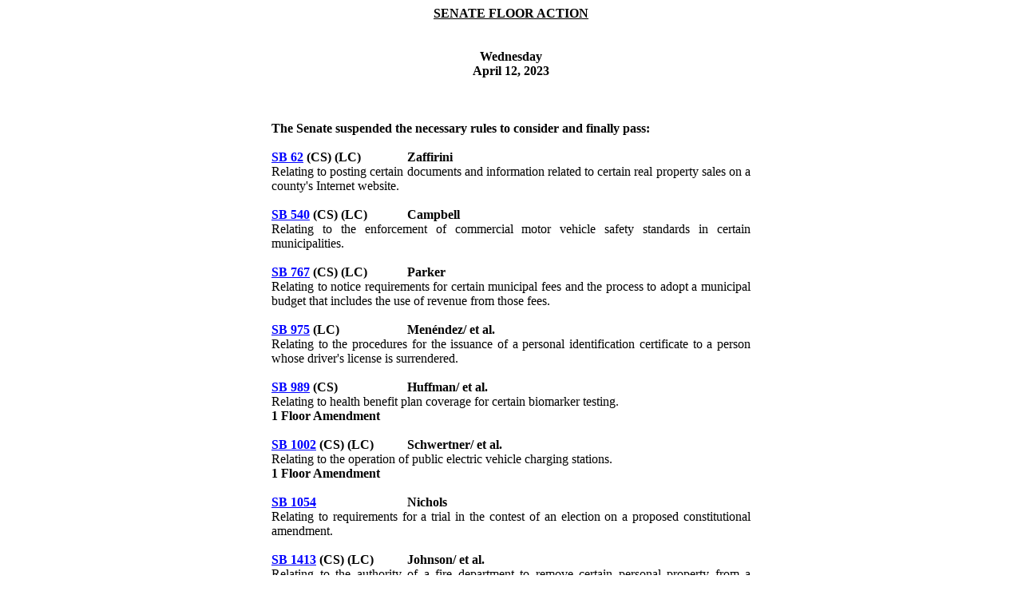

--- FILE ---
content_type: text/html
request_url: https://capitol.texas.gov/tlodocs/88R/calendars/html/S620230412.htm
body_size: 16471
content:
<html><head><meta http-equiv="Content-Type" content="text/html; charset=utf-8" /><meta name="Generator" content="Microsoft Word 11 (filtered)" /><META HTTP-EQUIV="CACHE-CONTROL" CONTENT="NO-CACHE" /><META HTTP-EQUIV="Pragma" CONTENT="no-cache" /><META HTTP-EQUIV="Expires" CONTENT="-1" /><style><!--
 /* Style Definitions */
 a, p, li, div, ol, ul
	{margin-top:0in;
	margin-bottom:.0001pt;
	font-size:12.0pt;
	font-family:"Times New Roman";color:black}
--></style></head><body lang="EN-US" style="text-justify-trim:punctuation"><center><!-- === BEGIN Calendar S6:4/12/2023 === --><title>Senate Floor Action for 4/12/2023</title><!--BEGIN TextCalendarSection 'Floor Action Header'--><TABLE CELLSPACING="0" CELLPADDING="0"><TR><TD WIDTH="600"><p style="text-align:center;"><span style="font-weight:bold;text-decoration:underline;">SENATE FLOOR ACTION</span></p></TD></TR></TABLE><!--END TextCalendarSection 'Floor Action Header'--><!--BEGIN TextCalendarSection 'Floor Action Date'--><TABLE CELLSPACING="0" CELLPADDING="0"><TR><TD WIDTH="600"><BR /><BR /><p style="text-align:center;"><span style="font-weight:bold;text-decoration:none;">Wednesday</span></p><p style="text-align:center;"><span style="font-weight:bold;text-decoration:none;">April 12, 2023</span></p><BR /><BR /></TD></TR></TABLE><!--END TextCalendarSection 'Floor Action Date'--><!--BEGIN BillCalendarSection 'Suspended the necessary rules to consider and finally pass'--><TABLE CELLSPACING="0" CELLPADDING="0"><TR><TD WIDTH="600"><BR /><p style=""><span style="font-weight:bold;text-decoration:none;">The Senate suspended the necessary rules to consider and finally pass:</span></p></TD></TR></TABLE><!--BEGIN Bill SB 62--><BR /><TABLE CELLSPACING="0" CELLPADDING="0"><TR><TD WIDTH="600"><TABLE CELLSPACING="0" CELLPADDING="0"><TR><TD WIDTH="170" VALIGN="TOP"><b><A NAME="SB62" HREF="/BillLookup/History.aspx?LegSess=88R&amp;Bill=SB00062" style="color:blue" TARGET="_blank">SB 62</A> (CS) (LC)</b></TD><TD WIDTH="255" VALIGN="TOP"><b>Zaffirini</b></TD><TD VALIGN="TOP" style="padding-left: 10pt" /></TR></TABLE></TD></TR></TABLE><TABLE CELLSPACING="0" CELLPADDING="0"><TR><TD WIDTH="600" VALIGN="TOP"><p style="text-align:justify">Relating to posting certain documents and information related to certain real property sales on a county's Internet website.</p><DIV ID="88R-SB 62" /></TD></TR></TABLE><!--END Bill SB 62--><!--BEGIN Bill SB 540--><BR /><TABLE CELLSPACING="0" CELLPADDING="0"><TR><TD WIDTH="600"><TABLE CELLSPACING="0" CELLPADDING="0"><TR><TD WIDTH="170" VALIGN="TOP"><b><A NAME="SB540" HREF="/BillLookup/History.aspx?LegSess=88R&amp;Bill=SB00540" style="color:blue" TARGET="_blank">SB 540</A> (CS) (LC)</b></TD><TD WIDTH="255" VALIGN="TOP"><b>Campbell</b></TD><TD VALIGN="TOP" style="padding-left: 10pt" /></TR></TABLE></TD></TR></TABLE><TABLE CELLSPACING="0" CELLPADDING="0"><TR><TD WIDTH="600" VALIGN="TOP"><p style="text-align:justify">Relating to the enforcement of commercial motor vehicle safety standards in certain municipalities.</p><DIV ID="88R-SB 540" /></TD></TR></TABLE><!--END Bill SB 540--><!--BEGIN Bill SB 767--><BR /><TABLE CELLSPACING="0" CELLPADDING="0"><TR><TD WIDTH="600"><TABLE CELLSPACING="0" CELLPADDING="0"><TR><TD WIDTH="170" VALIGN="TOP"><b><A NAME="SB767" HREF="/BillLookup/History.aspx?LegSess=88R&amp;Bill=SB00767" style="color:blue" TARGET="_blank">SB 767</A> (CS) (LC)</b></TD><TD WIDTH="255" VALIGN="TOP"><b>Parker</b></TD><TD VALIGN="TOP" style="padding-left: 10pt" /></TR></TABLE></TD></TR></TABLE><TABLE CELLSPACING="0" CELLPADDING="0"><TR><TD WIDTH="600" VALIGN="TOP"><p style="text-align:justify">Relating to notice requirements for certain municipal fees and the process to adopt a municipal budget that includes the use of revenue from those fees.</p><DIV ID="88R-SB 767" /></TD></TR></TABLE><!--END Bill SB 767--><!--BEGIN Bill SB 975--><BR /><TABLE CELLSPACING="0" CELLPADDING="0"><TR><TD WIDTH="600"><TABLE CELLSPACING="0" CELLPADDING="0"><TR><TD WIDTH="170" VALIGN="TOP"><b><A NAME="SB975" HREF="/BillLookup/History.aspx?LegSess=88R&amp;Bill=SB00975" style="color:blue" TARGET="_blank">SB 975</A> (LC)</b></TD><TD WIDTH="255" VALIGN="TOP"><b>Menéndez/ et al.</b></TD><TD VALIGN="TOP" style="padding-left: 10pt" /></TR></TABLE></TD></TR></TABLE><TABLE CELLSPACING="0" CELLPADDING="0"><TR><TD WIDTH="600" VALIGN="TOP"><p style="text-align:justify">Relating to the procedures for the issuance of a personal identification certificate to a person whose driver's license is surrendered.</p><DIV ID="88R-SB 975" /></TD></TR></TABLE><!--END Bill SB 975--><!--BEGIN Bill SB 989--><BR /><TABLE CELLSPACING="0" CELLPADDING="0"><TR><TD WIDTH="600"><TABLE CELLSPACING="0" CELLPADDING="0"><TR><TD WIDTH="170" VALIGN="TOP"><b><A NAME="SB989" HREF="/BillLookup/History.aspx?LegSess=88R&amp;Bill=SB00989" style="color:blue" TARGET="_blank">SB 989</A> (CS)</b></TD><TD WIDTH="255" VALIGN="TOP"><b>Huffman/ et al.</b></TD><TD VALIGN="TOP" style="padding-left: 10pt" /></TR></TABLE></TD></TR></TABLE><TABLE CELLSPACING="0" CELLPADDING="0"><TR><TD WIDTH="600" VALIGN="TOP"><p style="text-align:justify">Relating to health benefit plan coverage for certain biomarker testing.</p><p><b>1 Floor
          
          Amendment
          </b></p><DIV ID="88R-SB 989" /></TD></TR></TABLE><!--END Bill SB 989--><!--BEGIN Bill SB 1002--><BR /><TABLE CELLSPACING="0" CELLPADDING="0"><TR><TD WIDTH="600"><TABLE CELLSPACING="0" CELLPADDING="0"><TR><TD WIDTH="170" VALIGN="TOP"><b><A NAME="SB1002" HREF="/BillLookup/History.aspx?LegSess=88R&amp;Bill=SB01002" style="color:blue" TARGET="_blank">SB 1002</A> (CS) (LC)</b></TD><TD WIDTH="255" VALIGN="TOP"><b>Schwertner/ et al.</b></TD><TD VALIGN="TOP" style="padding-left: 10pt" /></TR></TABLE></TD></TR></TABLE><TABLE CELLSPACING="0" CELLPADDING="0"><TR><TD WIDTH="600" VALIGN="TOP"><p style="text-align:justify">Relating to the operation of public electric vehicle charging stations.</p><p><b>1 Floor
          
          Amendment
          </b></p><DIV ID="88R-SB 1002" /></TD></TR></TABLE><!--END Bill SB 1002--><!--BEGIN Bill SB 1054--><BR /><TABLE CELLSPACING="0" CELLPADDING="0"><TR><TD WIDTH="600"><TABLE CELLSPACING="0" CELLPADDING="0"><TR><TD WIDTH="170" VALIGN="TOP"><b><A NAME="SB1054" HREF="/BillLookup/History.aspx?LegSess=88R&amp;Bill=SB01054" style="color:blue" TARGET="_blank">SB 1054</A> </b></TD><TD WIDTH="255" VALIGN="TOP"><b>Nichols</b></TD><TD VALIGN="TOP" style="padding-left: 10pt" /></TR></TABLE></TD></TR></TABLE><TABLE CELLSPACING="0" CELLPADDING="0"><TR><TD WIDTH="600" VALIGN="TOP"><p style="text-align:justify">Relating to requirements for a trial in the contest of an election on a proposed constitutional amendment.</p><DIV ID="88R-SB 1054" /></TD></TR></TABLE><!--END Bill SB 1054--><!--BEGIN Bill SB 1413--><BR /><TABLE CELLSPACING="0" CELLPADDING="0"><TR><TD WIDTH="600"><TABLE CELLSPACING="0" CELLPADDING="0"><TR><TD WIDTH="170" VALIGN="TOP"><b><A NAME="SB1413" HREF="/BillLookup/History.aspx?LegSess=88R&amp;Bill=SB01413" style="color:blue" TARGET="_blank">SB 1413</A> (CS) (LC)</b></TD><TD WIDTH="255" VALIGN="TOP"><b>Johnson/ et al.</b></TD><TD VALIGN="TOP" style="padding-left: 10pt" /></TR></TABLE></TD></TR></TABLE><TABLE CELLSPACING="0" CELLPADDING="0"><TR><TD WIDTH="600" VALIGN="TOP"><p style="text-align:justify">Relating to the authority of a fire department to remove certain personal property from a roadway or right-of-way.</p><DIV ID="88R-SB 1413" /></TD></TR></TABLE><!--END Bill SB 1413--><!--BEGIN Bill SB 1464--><BR /><TABLE CELLSPACING="0" CELLPADDING="0"><TR><TD WIDTH="600"><TABLE CELLSPACING="0" CELLPADDING="0"><TR><TD WIDTH="170" VALIGN="TOP"><b><A NAME="SB1464" HREF="/BillLookup/History.aspx?LegSess=88R&amp;Bill=SB01464" style="color:blue" TARGET="_blank">SB 1464</A> </b></TD><TD WIDTH="255" VALIGN="TOP"><b>West/ et al.</b></TD><TD VALIGN="TOP" style="padding-left: 10pt" /></TR></TABLE></TD></TR></TABLE><TABLE CELLSPACING="0" CELLPADDING="0"><TR><TD WIDTH="600" VALIGN="TOP"><p style="text-align:justify">Relating to prohibiting a retail seller of motor vehicles from imposing certain restrictions on the purchase of a motor vehicle.</p><p><b>1 Floor
          
          Amendment
          </b></p><DIV ID="88R-SB 1464" /></TD></TR></TABLE><!--END Bill SB 1464--><!--BEGIN Bill SB 1568--><BR /><TABLE CELLSPACING="0" CELLPADDING="0"><TR><TD WIDTH="600"><TABLE CELLSPACING="0" CELLPADDING="0"><TR><TD WIDTH="170" VALIGN="TOP"><b><A NAME="SB1568" HREF="/BillLookup/History.aspx?LegSess=88R&amp;Bill=SB01568" style="color:blue" TARGET="_blank">SB 1568</A> (LC)</b></TD><TD WIDTH="255" VALIGN="TOP"><b>Campbell</b></TD><TD VALIGN="TOP" style="padding-left: 10pt" /></TR></TABLE></TD></TR></TABLE><TABLE CELLSPACING="0" CELLPADDING="0"><TR><TD WIDTH="600" VALIGN="TOP"><p style="text-align:justify">Relating to the persons authorized or appointed to exercise the power of sale under the terms of a contract lien on real property.</p><DIV ID="88R-SB 1568" /></TD></TR></TABLE><!--END Bill SB 1568--><!--BEGIN Bill SB 1727--><BR /><TABLE CELLSPACING="0" CELLPADDING="0"><TR><TD WIDTH="600"><TABLE CELLSPACING="0" CELLPADDING="0"><TR><TD WIDTH="170" VALIGN="TOP"><b><A NAME="SB1727" HREF="/BillLookup/History.aspx?LegSess=88R&amp;Bill=SB01727" style="color:blue" TARGET="_blank">SB 1727</A> (CS)</b></TD><TD WIDTH="255" VALIGN="TOP"><b>Schwertner/ Johnson/ Paxton/ Perry/ Springer</b></TD><TD VALIGN="TOP" style="padding-left: 10pt" /></TR></TABLE></TD></TR></TABLE><TABLE CELLSPACING="0" CELLPADDING="0"><TR><TD WIDTH="600" VALIGN="TOP"><p style="text-align:justify">Relating to the continuation and functions of the Texas Juvenile Justice Department and the functions of the office of independent ombudsman for the Texas Juvenile Justice Department.</p><DIV ID="88R-SB 1727" /></TD></TR></TABLE><!--END Bill SB 1727--><!--END BillCalendarSection 'Suspended the necessary rules to consider and finally pass'--><!--BEGIN BillCalendarSection 'Bills laid before the Senate and passed to third reading'--><TABLE CELLSPACING="0" CELLPADDING="0"><TR><TD WIDTH="600" /></TR></TABLE><!--END BillCalendarSection 'Bills laid before the Senate and passed to third reading'--><!--BEGIN BillCalendarSection 'Bills laid before the Senate and passed to engrossment'--><TABLE CELLSPACING="0" CELLPADDING="0"><TR><TD WIDTH="600" /></TR></TABLE><!--END BillCalendarSection 'Bills laid before the Senate and passed to engrossment'--><!--BEGIN BillCalendarSection 'Bills laid before the Senate and finally passed'--><TABLE CELLSPACING="0" CELLPADDING="0"><TR><TD WIDTH="600" /></TR></TABLE><!--END BillCalendarSection 'Bills laid before the Senate and finally passed'--><!--BEGIN BillCalendarSection 'Laid out as postponed business and finally passed'--><TABLE CELLSPACING="0" CELLPADDING="0"><TR><TD WIDTH="600" /></TR></TABLE><!--END BillCalendarSection 'Laid out as postponed business and finally passed'--><!--BEGIN BillCalendarSection 'The Senate reconsidered passage to third reading and finally passed'--><TABLE CELLSPACING="0" CELLPADDING="0"><TR><TD WIDTH="600" /></TR></TABLE><!--END BillCalendarSection 'The Senate reconsidered passage to third reading and finally passed'--><!--BEGIN BillCalendarSection 'Suspended the regular order, read 3rd time and finally passed'--><TABLE CELLSPACING="0" CELLPADDING="0"><TR><TD WIDTH="600"><BR /><p style=""><span style="font-weight:bold;text-decoration:none;">The Senate suspended the regular order, read third time and finally passed:</span></p></TD></TR></TABLE><!--BEGIN Bill SB 16--><BR /><TABLE CELLSPACING="0" CELLPADDING="0"><TR><TD WIDTH="600"><TABLE CELLSPACING="0" CELLPADDING="0"><TR><TD WIDTH="170" VALIGN="TOP"><b><A NAME="SB16" HREF="/BillLookup/History.aspx?LegSess=88R&amp;Bill=SB00016" style="color:blue" TARGET="_blank">SB 16</A> (CS)</b></TD><TD WIDTH="255" VALIGN="TOP"><b>Hughes/ et al.</b></TD><TD VALIGN="TOP" style="padding-left: 10pt" /></TR></TABLE></TD></TR></TABLE><TABLE CELLSPACING="0" CELLPADDING="0"><TR><TD WIDTH="600" VALIGN="TOP"><p style="text-align:justify">Relating to the purpose of public institutions of higher education and a prohibition on compelling students enrolled at those institutions to adopt certain beliefs.</p><p><b>1 Floor
          
          Amendment
          </b></p><DIV ID="88R-SB 16" /></TD></TR></TABLE><!--END Bill SB 16--><!--BEGIN Bill SB 694--><BR /><TABLE CELLSPACING="0" CELLPADDING="0"><TR><TD WIDTH="600"><TABLE CELLSPACING="0" CELLPADDING="0"><TR><TD WIDTH="170" VALIGN="TOP"><b><A NAME="SB694" HREF="/BillLookup/History.aspx?LegSess=88R&amp;Bill=SB00694" style="color:blue" TARGET="_blank">SB 694</A> </b></TD><TD WIDTH="255" VALIGN="TOP"><b>Hughes/ et al.</b></TD><TD VALIGN="TOP" style="padding-left: 10pt" /></TR></TABLE></TD></TR></TABLE><TABLE CELLSPACING="0" CELLPADDING="0"><TR><TD WIDTH="600" VALIGN="TOP"><p style="text-align:justify">Relating to liability of a religious organization or an employee or volunteer of a religious organization for security services provided to the organization.</p><DIV ID="88R-SB 694" /></TD></TR></TABLE><!--END Bill SB 694--><!--BEGIN Bill SB 1070--><BR /><TABLE CELLSPACING="0" CELLPADDING="0"><TR><TD WIDTH="600"><TABLE CELLSPACING="0" CELLPADDING="0"><TR><TD WIDTH="170" VALIGN="TOP"><b><A NAME="SB1070" HREF="/BillLookup/History.aspx?LegSess=88R&amp;Bill=SB01070" style="color:blue" TARGET="_blank">SB 1070</A> </b></TD><TD WIDTH="255" VALIGN="TOP"><b>Hughes/ et al.</b></TD><TD VALIGN="TOP" style="padding-left: 10pt" /></TR></TABLE></TD></TR></TABLE><TABLE CELLSPACING="0" CELLPADDING="0"><TR><TD WIDTH="600" VALIGN="TOP"><p style="text-align:justify">Relating to the interstate voter registration crosscheck program.</p><DIV ID="88R-SB 1070" /></TD></TR></TABLE><!--END Bill SB 1070--><!--END BillCalendarSection 'Suspended the regular order, read 3rd time and finally passed'--><!--BEGIN BillCalendarSection 'Suspended the regular order, read 2nd time and passed to engrossment'--><TABLE CELLSPACING="0" CELLPADDING="0"><TR><TD WIDTH="600"><BR /><p style=""><span style="font-weight:bold;text-decoration:none;">The Senate suspended the regular order, read second time and passed to engrossment:</span></p></TD></TR></TABLE><!--BEGIN Bill SB 853--><BR /><TABLE CELLSPACING="0" CELLPADDING="0"><TR><TD WIDTH="600"><TABLE CELLSPACING="0" CELLPADDING="0"><TR><TD WIDTH="170" VALIGN="TOP"><b><A NAME="SB853" HREF="/BillLookup/History.aspx?LegSess=88R&amp;Bill=SB00853" style="color:blue" TARGET="_blank">SB 853</A> (CS)</b></TD><TD WIDTH="255" VALIGN="TOP"><b>Hancock</b></TD><TD VALIGN="TOP" style="padding-left: 10pt" /></TR></TABLE></TD></TR></TABLE><TABLE CELLSPACING="0" CELLPADDING="0"><TR><TD WIDTH="600" VALIGN="TOP"><p style="text-align:justify">Relating to electricity service provided by certain municipally owned utilities.</p><p><b>1 Floor
          
          Amendment
          </b></p><DIV ID="88R-SB 853" /></TD></TR></TABLE><!--END Bill SB 853--><!--BEGIN Bill SB 2424--><BR /><TABLE CELLSPACING="0" CELLPADDING="0"><TR><TD WIDTH="600"><TABLE CELLSPACING="0" CELLPADDING="0"><TR><TD WIDTH="170" VALIGN="TOP"><b><A NAME="SB2424" HREF="/BillLookup/History.aspx?LegSess=88R&amp;Bill=SB02424" style="color:blue" TARGET="_blank">SB 2424</A> (CS)</b></TD><TD WIDTH="255" VALIGN="TOP"><b>Birdwell/ et al.</b></TD><TD VALIGN="TOP" style="padding-left: 10pt" /></TR></TABLE></TD></TR></TABLE><TABLE CELLSPACING="0" CELLPADDING="0"><TR><TD WIDTH="600" VALIGN="TOP"><p style="text-align:justify">Relating to the creation of the criminal offense of improper entry from a foreign nation.</p><p><b>1 Floor
          
          Amendment
          </b></p><DIV ID="88R-SB 2424" /></TD></TR></TABLE><!--END Bill SB 2424--><!--END BillCalendarSection 'Suspended the regular order, read 2nd time and passed to engrossment'--><!--BEGIN BillCalendarSection 'Suspended the regular order, read 2nd time, and passed to 3rd reading'--><TABLE CELLSPACING="0" CELLPADDING="0"><TR><TD WIDTH="600" /></TR></TABLE><!--END BillCalendarSection 'Suspended the regular order, read 2nd time, and passed to 3rd reading'--><!--BEGIN BillCalendarSection 'Suspended the necessary rules to consider and postponed'--><TABLE CELLSPACING="0" CELLPADDING="0"><TR><TD WIDTH="600" /></TR></TABLE><!--END BillCalendarSection 'Suspended the necessary rules to consider and postponed'--><!--BEGIN BillCalendarSection 'Refused to suspend the regular order to consider'--><TABLE CELLSPACING="0" CELLPADDING="0"><TR><TD WIDTH="600" /></TR></TABLE><!--END BillCalendarSection 'Refused to suspend the regular order to consider'--><!--BEGIN BillCalendarSection 'The Senate failed to adopt:'--><TABLE CELLSPACING="0" CELLPADDING="0"><TR><TD WIDTH="600" /></TR></TABLE><!--END BillCalendarSection 'The Senate failed to adopt:'--><!--BEGIN BillCalendarSection 'Adopted the following resolutions'--><TABLE CELLSPACING="0" CELLPADDING="0"><TR><TD WIDTH="600"><BR /><p style=""><span style="font-weight:bold;text-decoration:none;">The Senate adopted the following resolutions:</span></p></TD></TR></TABLE><!--BEGIN Bill SR 402--><BR /><TABLE CELLSPACING="0" CELLPADDING="0"><TR><TD WIDTH="600"><TABLE CELLSPACING="0" CELLPADDING="0"><TR><TD WIDTH="170" VALIGN="TOP"><b><A NAME="SR402" HREF="/BillLookup/History.aspx?LegSess=88R&amp;Bill=SR00402" style="color:blue" TARGET="_blank">SR 402</A> </b></TD><TD WIDTH="255" VALIGN="TOP"><b>Johnson/ Hall/ West</b></TD><TD VALIGN="TOP" style="padding-left: 10pt" /></TR></TABLE></TD></TR></TABLE><TABLE CELLSPACING="0" CELLPADDING="0"><TR><TD WIDTH="600" VALIGN="TOP"><p style="text-align:justify">Recognizing April 12, 2023, as Mesquite Day.</p><DIV ID="88R-SR 402" /></TD></TR></TABLE><!--END Bill SR 402--><!--BEGIN Bill SR 403--><BR /><TABLE CELLSPACING="0" CELLPADDING="0"><TR><TD WIDTH="600"><TABLE CELLSPACING="0" CELLPADDING="0"><TR><TD WIDTH="170" VALIGN="TOP"><b><A NAME="SR403" HREF="/BillLookup/History.aspx?LegSess=88R&amp;Bill=SR00403" style="color:blue" TARGET="_blank">SR 403</A> </b></TD><TD WIDTH="255" VALIGN="TOP"><b>Huffman/ Alvarado/ Birdwell/ Blanco/ Campbell/ et al.</b></TD><TD VALIGN="TOP" style="padding-left: 10pt" /></TR></TABLE></TD></TR></TABLE><TABLE CELLSPACING="0" CELLPADDING="0"><TR><TD WIDTH="600" VALIGN="TOP"><p style="text-align:justify">Recognizing April 10 through 14, 2023, as Texas Retired Teachers Week.</p><DIV ID="88R-SR 403" /></TD></TR></TABLE><!--END Bill SR 403--><!--BEGIN Bill SR 404--><BR /><TABLE CELLSPACING="0" CELLPADDING="0"><TR><TD WIDTH="600"><TABLE CELLSPACING="0" CELLPADDING="0"><TR><TD WIDTH="170" VALIGN="TOP"><b><A NAME="SR404" HREF="/BillLookup/History.aspx?LegSess=88R&amp;Bill=SR00404" style="color:blue" TARGET="_blank">SR 404</A> </b></TD><TD WIDTH="255" VALIGN="TOP"><b>LaMantia</b></TD><TD VALIGN="TOP" style="padding-left: 10pt" /></TR></TABLE></TD></TR></TABLE><TABLE CELLSPACING="0" CELLPADDING="0"><TR><TD WIDTH="600" VALIGN="TOP"><p style="text-align:justify">Recognizing April 12, 2023, as Port Aransas Day.</p><DIV ID="88R-SR 404" /></TD></TR></TABLE><!--END Bill SR 404--><!--END BillCalendarSection 'Adopted the following resolutions'--><!--BEGIN BillCalendarSection 'Concurred in House amendments to the following'--><TABLE CELLSPACING="0" CELLPADDING="0"><TR><TD WIDTH="600" /></TR></TABLE><!--END BillCalendarSection 'Concurred in House amendments to the following'--><!--BEGIN BillCalendarSection 'Refused to concur in House amendments and req. appt. of a Conf. Comm.'--><TABLE CELLSPACING="0" CELLPADDING="0"><TR><TD WIDTH="600" /></TR></TABLE><!--END BillCalendarSection 'Refused to concur in House amendments and req. appt. of a Conf. Comm.'--><!--BEGIN BillCalendarSection 'Granted the request for the appt. of Conf. Comm.'--><TABLE CELLSPACING="0" CELLPADDING="0"><TR><TD WIDTH="600" /></TR></TABLE><!--END BillCalendarSection 'Granted the request for the appt. of Conf. Comm.'--><!--BEGIN BillCalendarSection 'Adopted conference committee reports on the following bills'--><TABLE CELLSPACING="0" CELLPADDING="0"><TR><TD WIDTH="600" /></TR></TABLE><!--END BillCalendarSection 'Adopted conference committee reports on the following bills'--><!--BEGIN TextCalendarSection 'Confirmed all nominees as reported by the Committee on Nominations'--><TABLE CELLSPACING="0" CELLPADDING="0"><TR><TD WIDTH="600" /></TR></TABLE><!--END TextCalendarSection 'Confirmed all nominees as reported by the Committee on Nominations'--><!--BEGIN BillCalendarSection 'Suspended rules to consider and pass on the Local Calendar'--><TABLE CELLSPACING="0" CELLPADDING="0"><TR><TD WIDTH="600" /></TR></TABLE><!--END BillCalendarSection 'Suspended rules to consider and pass on the Local Calendar'--><!--BEGIN BillCalendarSection 'Bills passed on the Local Calendar'--><TABLE CELLSPACING="0" CELLPADDING="0"><TR><TD WIDTH="600"><BR /><p style=""><span style="font-weight:bold;text-decoration:none;">The following bills were passed on the Local and Uncontested Bills Calendar:</span></p></TD></TR></TABLE><!--BEGIN Bill SCR 13--><BR /><TABLE CELLSPACING="0" CELLPADDING="0"><TR><TD WIDTH="600"><TABLE CELLSPACING="0" CELLPADDING="0"><TR><TD WIDTH="170" VALIGN="TOP"><b><A NAME="SCR13" HREF="/BillLookup/History.aspx?LegSess=88R&amp;Bill=SCR00013" style="color:blue" TARGET="_blank">SCR 13</A> (CS) (LC)</b></TD><TD WIDTH="255" VALIGN="TOP"><b>West/ et al.</b></TD><TD VALIGN="TOP" style="padding-left: 10pt" /></TR></TABLE></TD></TR></TABLE><TABLE CELLSPACING="0" CELLPADDING="0"><TR><TD WIDTH="600" VALIGN="TOP"><p style="text-align:justify">Recognizing the Texas Black Reconstruction Legislators Recognition Act.</p><DIV ID="88R-SCR 13" /></TD></TR></TABLE><!--END Bill SCR 13--><!--BEGIN Bill SB 158--><BR /><TABLE CELLSPACING="0" CELLPADDING="0"><TR><TD WIDTH="600"><TABLE CELLSPACING="0" CELLPADDING="0"><TR><TD WIDTH="170" VALIGN="TOP"><b><A NAME="SB158" HREF="/BillLookup/History.aspx?LegSess=88R&amp;Bill=SB00158" style="color:blue" TARGET="_blank">SB 158</A> (CS) (LC)</b></TD><TD WIDTH="255" VALIGN="TOP"><b>Perry</b></TD><TD VALIGN="TOP" style="padding-left: 10pt" /></TR></TABLE></TD></TR></TABLE><TABLE CELLSPACING="0" CELLPADDING="0"><TR><TD WIDTH="600" VALIGN="TOP"><p style="text-align:justify">Relating to the location of a bank eligible to be selected as a depository or subdepository of county public money, including money held by a county or district clerk.</p><DIV ID="88R-SB 158" /></TD></TR></TABLE><!--END Bill SB 158--><!--BEGIN Bill SB 261--><BR /><TABLE CELLSPACING="0" CELLPADDING="0"><TR><TD WIDTH="600"><TABLE CELLSPACING="0" CELLPADDING="0"><TR><TD WIDTH="170" VALIGN="TOP"><b><A NAME="SB261" HREF="/BillLookup/History.aspx?LegSess=88R&amp;Bill=SB00261" style="color:blue" TARGET="_blank">SB 261</A> (CS) (LC)</b></TD><TD WIDTH="255" VALIGN="TOP"><b>Springer/ et al.</b></TD><TD VALIGN="TOP" style="padding-left: 10pt" /></TR></TABLE></TD></TR></TABLE><TABLE CELLSPACING="0" CELLPADDING="0"><TR><TD WIDTH="600" VALIGN="TOP"><p style="text-align:justify">Relating to titling and registration of assembled trailers.</p><DIV ID="88R-SB 261" /></TD></TR></TABLE><!--END Bill SB 261--><!--BEGIN Bill SB 280--><BR /><TABLE CELLSPACING="0" CELLPADDING="0"><TR><TD WIDTH="600"><TABLE CELLSPACING="0" CELLPADDING="0"><TR><TD WIDTH="170" VALIGN="TOP"><b><A NAME="SB280" HREF="/BillLookup/History.aspx?LegSess=88R&amp;Bill=SB00280" style="color:blue" TARGET="_blank">SB 280</A> (LC)</b></TD><TD WIDTH="255" VALIGN="TOP"><b>Zaffirini/ Hall</b></TD><TD VALIGN="TOP" style="padding-left: 10pt" /></TR></TABLE></TD></TR></TABLE><TABLE CELLSPACING="0" CELLPADDING="0"><TR><TD WIDTH="600" VALIGN="TOP"><p style="text-align:justify">Relating to the issuance of specialty license plates for members of the military who served in Operation Freedom's Sentinel.</p><DIV ID="88R-SB 280" /></TD></TR></TABLE><!--END Bill SB 280--><!--BEGIN Bill SB 322--><BR /><TABLE CELLSPACING="0" CELLPADDING="0"><TR><TD WIDTH="600"><TABLE CELLSPACING="0" CELLPADDING="0"><TR><TD WIDTH="170" VALIGN="TOP"><b><A NAME="SB322" HREF="/BillLookup/History.aspx?LegSess=88R&amp;Bill=SB00322" style="color:blue" TARGET="_blank">SB 322</A> (LC)</b></TD><TD WIDTH="255" VALIGN="TOP"><b>Huffman</b></TD><TD VALIGN="TOP" style="padding-left: 10pt" /></TR></TABLE></TD></TR></TABLE><TABLE CELLSPACING="0" CELLPADDING="0"><TR><TD WIDTH="600" VALIGN="TOP"><p style="text-align:justify">Relating to the compensation of members of the seawall commission in Matagorda County.</p><DIV ID="88R-SB 322" /></TD></TR></TABLE><!--END Bill SB 322--><!--BEGIN Bill SB 341--><BR /><TABLE CELLSPACING="0" CELLPADDING="0"><TR><TD WIDTH="600"><TABLE CELLSPACING="0" CELLPADDING="0"><TR><TD WIDTH="170" VALIGN="TOP"><b><A NAME="SB341" HREF="/BillLookup/History.aspx?LegSess=88R&amp;Bill=SB00341" style="color:blue" TARGET="_blank">SB 341</A> (LC)</b></TD><TD WIDTH="255" VALIGN="TOP"><b>Springer/ et al.</b></TD><TD VALIGN="TOP" style="padding-left: 10pt" /></TR></TABLE></TD></TR></TABLE><TABLE CELLSPACING="0" CELLPADDING="0"><TR><TD WIDTH="600" VALIGN="TOP"><p style="text-align:justify">Relating to the applicability of the mixed beverage gross receipts tax and the mixed beverage sales tax to items sold by certain nonprofit entity temporary event permittees.</p><DIV ID="88R-SB 341" /></TD></TR></TABLE><!--END Bill SB 341--><!--BEGIN Bill SB 348--><BR /><TABLE CELLSPACING="0" CELLPADDING="0"><TR><TD WIDTH="600"><TABLE CELLSPACING="0" CELLPADDING="0"><TR><TD WIDTH="170" VALIGN="TOP"><b><A NAME="SB348" HREF="/BillLookup/History.aspx?LegSess=88R&amp;Bill=SB00348" style="color:blue" TARGET="_blank">SB 348</A> (LC)</b></TD><TD WIDTH="255" VALIGN="TOP"><b>Springer</b></TD><TD VALIGN="TOP" style="padding-left: 10pt" /></TR></TABLE></TD></TR></TABLE><TABLE CELLSPACING="0" CELLPADDING="0"><TR><TD WIDTH="600" VALIGN="TOP"><p style="text-align:justify">Relating to the prohibition on posting on the Internet information held by an appraisal district regarding certain residential property.</p><DIV ID="88R-SB 348" /></TD></TR></TABLE><!--END Bill SB 348--><!--BEGIN Bill SB 349--><BR /><TABLE CELLSPACING="0" CELLPADDING="0"><TR><TD WIDTH="600"><TABLE CELLSPACING="0" CELLPADDING="0"><TR><TD WIDTH="170" VALIGN="TOP"><b><A NAME="SB349" HREF="/BillLookup/History.aspx?LegSess=88R&amp;Bill=SB00349" style="color:blue" TARGET="_blank">SB 349</A> (LC)</b></TD><TD WIDTH="255" VALIGN="TOP"><b>Springer/ et al.</b></TD><TD VALIGN="TOP" style="padding-left: 10pt" /></TR></TABLE></TD></TR></TABLE><TABLE CELLSPACING="0" CELLPADDING="0"><TR><TD WIDTH="600" VALIGN="TOP"><p style="text-align:justify">Relating to county and municipal housing authority pet policies.</p><DIV ID="88R-SB 349" /></TD></TR></TABLE><!--END Bill SB 349--><!--BEGIN Bill SB 423--><BR /><TABLE CELLSPACING="0" CELLPADDING="0"><TR><TD WIDTH="600"><TABLE CELLSPACING="0" CELLPADDING="0"><TR><TD WIDTH="170" VALIGN="TOP"><b><A NAME="SB423" HREF="/BillLookup/History.aspx?LegSess=88R&amp;Bill=SB00423" style="color:blue" TARGET="_blank">SB 423</A> (CS) (LC)</b></TD><TD WIDTH="255" VALIGN="TOP"><b>Paxton</b></TD><TD VALIGN="TOP" style="padding-left: 10pt" /></TR></TABLE></TD></TR></TABLE><TABLE CELLSPACING="0" CELLPADDING="0"><TR><TD WIDTH="600" VALIGN="TOP"><p style="text-align:justify">Relating to the use of unmanned aircraft by the Texas military forces.</p><DIV ID="88R-SB 423" /></TD></TR></TABLE><!--END Bill SB 423--><!--BEGIN Bill SB 477--><BR /><TABLE CELLSPACING="0" CELLPADDING="0"><TR><TD WIDTH="600"><TABLE CELLSPACING="0" CELLPADDING="0"><TR><TD WIDTH="170" VALIGN="TOP"><b><A NAME="SB477" HREF="/BillLookup/History.aspx?LegSess=88R&amp;Bill=SB00477" style="color:blue" TARGET="_blank">SB 477</A> (CS) (LC)</b></TD><TD WIDTH="255" VALIGN="TOP"><b>Zaffirini</b></TD><TD VALIGN="TOP" style="padding-left: 10pt" /></TR></TABLE></TD></TR></TABLE><TABLE CELLSPACING="0" CELLPADDING="0"><TR><TD WIDTH="600" VALIGN="TOP"><p style="text-align:justify">Relating to accommodating voters with a disability.</p><DIV ID="88R-SB 477" /></TD></TR></TABLE><!--END Bill SB 477--><!--BEGIN Bill SB 483--><BR /><TABLE CELLSPACING="0" CELLPADDING="0"><TR><TD WIDTH="600"><TABLE CELLSPACING="0" CELLPADDING="0"><TR><TD WIDTH="170" VALIGN="TOP"><b><A NAME="SB483" HREF="/BillLookup/History.aspx?LegSess=88R&amp;Bill=SB00483" style="color:blue" TARGET="_blank">SB 483</A> (LC)</b></TD><TD WIDTH="255" VALIGN="TOP"><b>Johnson</b></TD><TD VALIGN="TOP" style="padding-left: 10pt" /></TR></TABLE></TD></TR></TABLE><TABLE CELLSPACING="0" CELLPADDING="0"><TR><TD WIDTH="600" VALIGN="TOP"><p style="text-align:justify">Relating to the regulation of massage therapy.</p><DIV ID="88R-SB 483" /></TD></TR></TABLE><!--END Bill SB 483--><!--BEGIN Bill SB 502--><BR /><TABLE CELLSPACING="0" CELLPADDING="0"><TR><TD WIDTH="600"><TABLE CELLSPACING="0" CELLPADDING="0"><TR><TD WIDTH="170" VALIGN="TOP"><b><A NAME="SB502" HREF="/BillLookup/History.aspx?LegSess=88R&amp;Bill=SB00502" style="color:blue" TARGET="_blank">SB 502</A> (LC)</b></TD><TD WIDTH="255" VALIGN="TOP"><b>Hughes/ et al.</b></TD><TD VALIGN="TOP" style="padding-left: 10pt" /></TR></TABLE></TD></TR></TABLE><TABLE CELLSPACING="0" CELLPADDING="0"><TR><TD WIDTH="600" VALIGN="TOP"><p style="text-align:justify">Relating to the treatment, recycling for beneficial use, or disposal of drill cuttings.</p><DIV ID="88R-SB 502" /></TD></TR></TABLE><!--END Bill SB 502--><!--BEGIN Bill SB 533--><BR /><TABLE CELLSPACING="0" CELLPADDING="0"><TR><TD WIDTH="600"><TABLE CELLSPACING="0" CELLPADDING="0"><TR><TD WIDTH="170" VALIGN="TOP"><b><A NAME="SB533" HREF="/BillLookup/History.aspx?LegSess=88R&amp;Bill=SB00533" style="color:blue" TARGET="_blank">SB 533</A> (LC)</b></TD><TD WIDTH="255" VALIGN="TOP"><b>Paxton/ et al.</b></TD><TD VALIGN="TOP" style="padding-left: 10pt" /></TR></TABLE></TD></TR></TABLE><TABLE CELLSPACING="0" CELLPADDING="0"><TR><TD WIDTH="600" VALIGN="TOP"><p style="text-align:justify">Relating to training for peace officers on responding to and investigating child fatalities.</p><DIV ID="88R-SB 533" /></TD></TR></TABLE><!--END Bill SB 533--><!--BEGIN Bill SB 594--><BR /><TABLE CELLSPACING="0" CELLPADDING="0"><TR><TD WIDTH="600"><TABLE CELLSPACING="0" CELLPADDING="0"><TR><TD WIDTH="170" VALIGN="TOP"><b><A NAME="SB594" HREF="/BillLookup/History.aspx?LegSess=88R&amp;Bill=SB00594" style="color:blue" TARGET="_blank">SB 594</A> (CS) (LC)</b></TD><TD WIDTH="255" VALIGN="TOP"><b>Zaffirini/ et al.</b></TD><TD VALIGN="TOP" style="padding-left: 10pt" /></TR></TABLE></TD></TR></TABLE><TABLE CELLSPACING="0" CELLPADDING="0"><TR><TD WIDTH="600" VALIGN="TOP"><p style="text-align:justify">Relating to requirements for and charges for service from public drinking water supply systems.</p><DIV ID="88R-SB 594" /></TD></TR></TABLE><!--END Bill SB 594--><!--BEGIN Bill SB 600--><BR /><TABLE CELLSPACING="0" CELLPADDING="0"><TR><TD WIDTH="600"><TABLE CELLSPACING="0" CELLPADDING="0"><TR><TD WIDTH="170" VALIGN="TOP"><b><A NAME="SB600" HREF="/BillLookup/History.aspx?LegSess=88R&amp;Bill=SB00600" style="color:blue" TARGET="_blank">SB 600</A> (CS) (LC)</b></TD><TD WIDTH="255" VALIGN="TOP"><b>Birdwell</b></TD><TD VALIGN="TOP" style="padding-left: 10pt" /></TR></TABLE></TD></TR></TABLE><TABLE CELLSPACING="0" CELLPADDING="0"><TR><TD WIDTH="600" VALIGN="TOP"><p style="text-align:justify">Relating to increasing the minimum term of imprisonment for certain criminal offenses involving the smuggling of persons.</p><DIV ID="88R-SB 600" /></TD></TR></TABLE><!--END Bill SB 600--><!--BEGIN Bill SB 604--><BR /><TABLE CELLSPACING="0" CELLPADDING="0"><TR><TD WIDTH="600"><TABLE CELLSPACING="0" CELLPADDING="0"><TR><TD WIDTH="170" VALIGN="TOP"><b><A NAME="SB604" HREF="/BillLookup/History.aspx?LegSess=88R&amp;Bill=SB00604" style="color:blue" TARGET="_blank">SB 604</A> (CS) (LC)</b></TD><TD WIDTH="255" VALIGN="TOP"><b>King</b></TD><TD VALIGN="TOP" style="padding-left: 10pt" /></TR></TABLE></TD></TR></TABLE><TABLE CELLSPACING="0" CELLPADDING="0"><TR><TD WIDTH="600" VALIGN="TOP"><p style="text-align:justify">Relating to land services performed by a landman.</p><DIV ID="88R-SB 604" /></TD></TR></TABLE><!--END Bill SB 604--><!--BEGIN Bill SB 612--><BR /><TABLE CELLSPACING="0" CELLPADDING="0"><TR><TD WIDTH="600"><TABLE CELLSPACING="0" CELLPADDING="0"><TR><TD WIDTH="170" VALIGN="TOP"><b><A NAME="SB612" HREF="/BillLookup/History.aspx?LegSess=88R&amp;Bill=SB00612" style="color:blue" TARGET="_blank">SB 612</A> (LC)</b></TD><TD WIDTH="255" VALIGN="TOP"><b>Johnson/ Parker</b></TD><TD VALIGN="TOP" style="padding-left: 10pt" /></TR></TABLE></TD></TR></TABLE><TABLE CELLSPACING="0" CELLPADDING="0"><TR><TD WIDTH="600" VALIGN="TOP"><p style="text-align:justify">Relating to the municipal sales and use tax for street maintenance.</p><DIV ID="88R-SB 612" /></TD></TR></TABLE><!--END Bill SB 612--><!--BEGIN Bill SB 667--><BR /><TABLE CELLSPACING="0" CELLPADDING="0"><TR><TD WIDTH="600"><TABLE CELLSPACING="0" CELLPADDING="0"><TR><TD WIDTH="170" VALIGN="TOP"><b><A NAME="SB667" HREF="/BillLookup/History.aspx?LegSess=88R&amp;Bill=SB00667" style="color:blue" TARGET="_blank">SB 667</A> (LC)</b></TD><TD WIDTH="255" VALIGN="TOP"><b>West/ et al.</b></TD><TD VALIGN="TOP" style="padding-left: 10pt" /></TR></TABLE></TD></TR></TABLE><TABLE CELLSPACING="0" CELLPADDING="0"><TR><TD WIDTH="600" VALIGN="TOP"><p style="text-align:justify">Relating to establishing a state historical marker program to honor African Americans who served in the Texas Legislature during Reconstruction.</p><DIV ID="88R-SB 667" /></TD></TR></TABLE><!--END Bill SB 667--><!--BEGIN Bill SB 702--><BR /><TABLE CELLSPACING="0" CELLPADDING="0"><TR><TD WIDTH="600"><TABLE CELLSPACING="0" CELLPADDING="0"><TR><TD WIDTH="170" VALIGN="TOP"><b><A NAME="SB702" HREF="/BillLookup/History.aspx?LegSess=88R&amp;Bill=SB00702" style="color:blue" TARGET="_blank">SB 702</A> (LC)</b></TD><TD WIDTH="255" VALIGN="TOP"><b>Perry</b></TD><TD VALIGN="TOP" style="padding-left: 10pt" /></TR></TABLE></TD></TR></TABLE><TABLE CELLSPACING="0" CELLPADDING="0"><TR><TD WIDTH="600" VALIGN="TOP"><p style="text-align:justify">Relating to the sourcing, marketing, and sale of certain license plates.</p><DIV ID="88R-SB 702" /></TD></TR></TABLE><!--END Bill SB 702--><!--BEGIN Bill SB 761--><BR /><TABLE CELLSPACING="0" CELLPADDING="0"><TR><TD WIDTH="600"><TABLE CELLSPACING="0" CELLPADDING="0"><TR><TD WIDTH="170" VALIGN="TOP"><b><A NAME="SB761" HREF="/BillLookup/History.aspx?LegSess=88R&amp;Bill=SB00761" style="color:blue" TARGET="_blank">SB 761</A> (LC)</b></TD><TD WIDTH="255" VALIGN="TOP"><b>Hughes</b></TD><TD VALIGN="TOP" style="padding-left: 10pt" /></TR></TABLE></TD></TR></TABLE><TABLE CELLSPACING="0" CELLPADDING="0"><TR><TD WIDTH="600" VALIGN="TOP"><p style="text-align:justify">Relating to photo identification for certain debit or credit card transactions.</p><DIV ID="88R-SB 761" /></TD></TR></TABLE><!--END Bill SB 761--><!--BEGIN Bill SB 790--><BR /><TABLE CELLSPACING="0" CELLPADDING="0"><TR><TD WIDTH="600"><TABLE CELLSPACING="0" CELLPADDING="0"><TR><TD WIDTH="170" VALIGN="TOP"><b><A NAME="SB790" HREF="/BillLookup/History.aspx?LegSess=88R&amp;Bill=SB00790" style="color:blue" TARGET="_blank">SB 790</A> (LC)</b></TD><TD WIDTH="255" VALIGN="TOP"><b>Kolkhorst/ et al.</b></TD><TD VALIGN="TOP" style="padding-left: 10pt" /></TR></TABLE></TD></TR></TABLE><TABLE CELLSPACING="0" CELLPADDING="0"><TR><TD WIDTH="600" VALIGN="TOP"><p style="text-align:justify">Relating to systems of county road administration in certain counties.</p><DIV ID="88R-SB 790" /></TD></TR></TABLE><!--END Bill SB 790--><!--BEGIN Bill SB 829--><BR /><TABLE CELLSPACING="0" CELLPADDING="0"><TR><TD WIDTH="600"><TABLE CELLSPACING="0" CELLPADDING="0"><TR><TD WIDTH="170" VALIGN="TOP"><b><A NAME="SB829" HREF="/BillLookup/History.aspx?LegSess=88R&amp;Bill=SB00829" style="color:blue" TARGET="_blank">SB 829</A> (CS) (LC)</b></TD><TD WIDTH="255" VALIGN="TOP"><b>Kolkhorst/ et al.</b></TD><TD VALIGN="TOP" style="padding-left: 10pt" /></TR></TABLE></TD></TR></TABLE><TABLE CELLSPACING="0" CELLPADDING="0"><TR><TD WIDTH="600" VALIGN="TOP"><p style="text-align:justify">Relating to cottage food production operations.</p><DIV ID="88R-SB 829" /></TD></TR></TABLE><!--END Bill SB 829--><!--BEGIN Bill SB 947--><BR /><TABLE CELLSPACING="0" CELLPADDING="0"><TR><TD WIDTH="600"><TABLE CELLSPACING="0" CELLPADDING="0"><TR><TD WIDTH="170" VALIGN="TOP"><b><A NAME="SB947" HREF="/BillLookup/History.aspx?LegSess=88R&amp;Bill=SB00947" style="color:blue" TARGET="_blank">SB 947</A> (CS) (LC)</b></TD><TD WIDTH="255" VALIGN="TOP"><b>King</b></TD><TD VALIGN="TOP" style="padding-left: 10pt" /></TR></TABLE></TD></TR></TABLE><TABLE CELLSPACING="0" CELLPADDING="0"><TR><TD WIDTH="600" VALIGN="TOP"><p style="text-align:justify">Relating to creating a criminal offense for damaging certain critical infrastructure facilities and providing for the prosecution of that conduct as manslaughter in certain circumstances; increasing a criminal penalty.</p><DIV ID="88R-SB 947" /></TD></TR></TABLE><!--END Bill SB 947--><!--BEGIN Bill SB 952--><BR /><TABLE CELLSPACING="0" CELLPADDING="0"><TR><TD WIDTH="600"><TABLE CELLSPACING="0" CELLPADDING="0"><TR><TD WIDTH="170" VALIGN="TOP"><b><A NAME="SB952" HREF="/BillLookup/History.aspx?LegSess=88R&amp;Bill=SB00952" style="color:blue" TARGET="_blank">SB 952</A> (CS) (LC)</b></TD><TD WIDTH="255" VALIGN="TOP"><b>Perry</b></TD><TD VALIGN="TOP" style="padding-left: 10pt" /></TR></TABLE></TD></TR></TABLE><TABLE CELLSPACING="0" CELLPADDING="0"><TR><TD WIDTH="600" VALIGN="TOP"><p style="text-align:justify">Relating to certain tax and fee collection procedures and taxpayer suits.</p><DIV ID="88R-SB 952" /></TD></TR></TABLE><!--END Bill SB 952--><!--BEGIN Bill SB 957--><BR /><TABLE CELLSPACING="0" CELLPADDING="0"><TR><TD WIDTH="600"><TABLE CELLSPACING="0" CELLPADDING="0"><TR><TD WIDTH="170" VALIGN="TOP"><b><A NAME="SB957" HREF="/BillLookup/History.aspx?LegSess=88R&amp;Bill=SB00957" style="color:blue" TARGET="_blank">SB 957</A> (LC)</b></TD><TD WIDTH="255" VALIGN="TOP"><b>Alvarado/ et al.</b></TD><TD VALIGN="TOP" style="padding-left: 10pt" /></TR></TABLE></TD></TR></TABLE><TABLE CELLSPACING="0" CELLPADDING="0"><TR><TD WIDTH="600" VALIGN="TOP"><p style="text-align:justify">Relating to the designation of a portion of United States Highway 59 in Harris County as the Deputy Sheriff Darren Almendarez Memorial Highway.</p><DIV ID="88R-SB 957" /></TD></TR></TABLE><!--END Bill SB 957--><!--BEGIN Bill SB 1013--><BR /><TABLE CELLSPACING="0" CELLPADDING="0"><TR><TD WIDTH="600"><TABLE CELLSPACING="0" CELLPADDING="0"><TR><TD WIDTH="170" VALIGN="TOP"><b><A NAME="SB1013" HREF="/BillLookup/History.aspx?LegSess=88R&amp;Bill=SB01013" style="color:blue" TARGET="_blank">SB 1013</A> (LC)</b></TD><TD WIDTH="255" VALIGN="TOP"><b>Hughes</b></TD><TD VALIGN="TOP" style="padding-left: 10pt" /></TR></TABLE></TD></TR></TABLE><TABLE CELLSPACING="0" CELLPADDING="0"><TR><TD WIDTH="600" VALIGN="TOP"><p style="text-align:justify">Relating to the franchise and insurance premium tax credit for the certified rehabilitation of certified historic structures.</p><DIV ID="88R-SB 1013" /></TD></TR></TABLE><!--END Bill SB 1013--><!--BEGIN Bill SB 1053--><BR /><TABLE CELLSPACING="0" CELLPADDING="0"><TR><TD WIDTH="600"><TABLE CELLSPACING="0" CELLPADDING="0"><TR><TD WIDTH="170" VALIGN="TOP"><b><A NAME="SB1053" HREF="/BillLookup/History.aspx?LegSess=88R&amp;Bill=SB01053" style="color:blue" TARGET="_blank">SB 1053</A> (LC)</b></TD><TD WIDTH="255" VALIGN="TOP"><b>Hughes</b></TD><TD VALIGN="TOP" style="padding-left: 10pt" /></TR></TABLE></TD></TR></TABLE><TABLE CELLSPACING="0" CELLPADDING="0"><TR><TD WIDTH="600" VALIGN="TOP"><p style="text-align:justify">Relating to the definition of marketplace seller for purposes of sales and use taxes.</p><DIV ID="88R-SB 1053" /></TD></TR></TABLE><!--END Bill SB 1053--><!--BEGIN Bill SB 1076--><BR /><TABLE CELLSPACING="0" CELLPADDING="0"><TR><TD WIDTH="600"><TABLE CELLSPACING="0" CELLPADDING="0"><TR><TD WIDTH="170" VALIGN="TOP"><b><A NAME="SB1076" HREF="/BillLookup/History.aspx?LegSess=88R&amp;Bill=SB01076" style="color:blue" TARGET="_blank">SB 1076</A> (LC)</b></TD><TD WIDTH="255" VALIGN="TOP"><b>King</b></TD><TD VALIGN="TOP" style="padding-left: 10pt" /></TR></TABLE></TD></TR></TABLE><TABLE CELLSPACING="0" CELLPADDING="0"><TR><TD WIDTH="600" VALIGN="TOP"><p style="text-align:justify">Relating to the deadline for approving a certificate of public convenience and necessity for certain transmission projects.</p><DIV ID="88R-SB 1076" /></TD></TR></TABLE><!--END Bill SB 1076--><!--BEGIN Bill SB 1088--><BR /><TABLE CELLSPACING="0" CELLPADDING="0"><TR><TD WIDTH="600"><TABLE CELLSPACING="0" CELLPADDING="0"><TR><TD WIDTH="170" VALIGN="TOP"><b><A NAME="SB1088" HREF="/BillLookup/History.aspx?LegSess=88R&amp;Bill=SB01088" style="color:blue" TARGET="_blank">SB 1088</A> (LC)</b></TD><TD WIDTH="255" VALIGN="TOP"><b>Perry</b></TD><TD VALIGN="TOP" style="padding-left: 10pt" /></TR></TABLE></TD></TR></TABLE><TABLE CELLSPACING="0" CELLPADDING="0"><TR><TD WIDTH="600" VALIGN="TOP"><p style="text-align:justify">Relating to eligibility to serve as a member of the board of directors of the West Central Texas Municipal Water District.</p><DIV ID="88R-SB 1088" /></TD></TR></TABLE><!--END Bill SB 1088--><!--BEGIN Bill SB 1112--><BR /><TABLE CELLSPACING="0" CELLPADDING="0"><TR><TD WIDTH="600"><TABLE CELLSPACING="0" CELLPADDING="0"><TR><TD WIDTH="170" VALIGN="TOP"><b><A NAME="SB1112" HREF="/BillLookup/History.aspx?LegSess=88R&amp;Bill=SB01112" style="color:blue" TARGET="_blank">SB 1112</A> (CS) (LC)</b></TD><TD WIDTH="255" VALIGN="TOP"><b>Schwertner/ et al.</b></TD><TD VALIGN="TOP" style="padding-left: 10pt" /></TR></TABLE></TD></TR></TABLE><TABLE CELLSPACING="0" CELLPADDING="0"><TR><TD WIDTH="600" VALIGN="TOP"><p style="text-align:justify">Relating to access to criminal history record information by the Public Utility Commission of Texas.</p><DIV ID="88R-SB 1112" /></TD></TR></TABLE><!--END Bill SB 1112--><!--BEGIN Bill SB 1120--><BR /><TABLE CELLSPACING="0" CELLPADDING="0"><TR><TD WIDTH="600"><TABLE CELLSPACING="0" CELLPADDING="0"><TR><TD WIDTH="170" VALIGN="TOP"><b><A NAME="SB1120" HREF="/BillLookup/History.aspx?LegSess=88R&amp;Bill=SB01120" style="color:blue" TARGET="_blank">SB 1120</A> (LC)</b></TD><TD WIDTH="255" VALIGN="TOP"><b>Schwertner</b></TD><TD VALIGN="TOP" style="padding-left: 10pt" /></TR></TABLE></TD></TR></TABLE><TABLE CELLSPACING="0" CELLPADDING="0"><TR><TD WIDTH="600" VALIGN="TOP"><p style="text-align:justify">Relating to certain prohibited practices by a barber or cosmetologist.</p><DIV ID="88R-SB 1120" /></TD></TR></TABLE><!--END Bill SB 1120--><!--BEGIN Bill SB 1122--><BR /><TABLE CELLSPACING="0" CELLPADDING="0"><TR><TD WIDTH="600"><TABLE CELLSPACING="0" CELLPADDING="0"><TR><TD WIDTH="170" VALIGN="TOP"><b><A NAME="SB1122" HREF="/BillLookup/History.aspx?LegSess=88R&amp;Bill=SB01122" style="color:blue" TARGET="_blank">SB 1122</A> (CS) (LC)</b></TD><TD WIDTH="255" VALIGN="TOP"><b>Schwertner</b></TD><TD VALIGN="TOP" style="padding-left: 10pt" /></TR></TABLE></TD></TR></TABLE><TABLE CELLSPACING="0" CELLPADDING="0"><TR><TD WIDTH="600" VALIGN="TOP"><p style="text-align:justify">Relating to the exclusion of certain medical services performed to determine an appropriate level of workers' compensation benefits from sales and use taxes.</p><DIV ID="88R-SB 1122" /></TD></TR></TABLE><!--END Bill SB 1122--><!--BEGIN Bill SB 1167--><BR /><TABLE CELLSPACING="0" CELLPADDING="0"><TR><TD WIDTH="600"><TABLE CELLSPACING="0" CELLPADDING="0"><TR><TD WIDTH="170" VALIGN="TOP"><b><A NAME="SB1167" HREF="/BillLookup/History.aspx?LegSess=88R&amp;Bill=SB01167" style="color:blue" TARGET="_blank">SB 1167</A> (CS) (LC)</b></TD><TD WIDTH="255" VALIGN="TOP"><b>Birdwell</b></TD><TD VALIGN="TOP" style="padding-left: 10pt" /></TR></TABLE></TD></TR></TABLE><TABLE CELLSPACING="0" CELLPADDING="0"><TR><TD WIDTH="600" VALIGN="TOP"><p style="text-align:justify">Relating to the authority of certain municipalities to receive certain tax revenue derived from a hotel and convention center project and to pledge certain tax revenue for the payment of obligations related to the project.</p><DIV ID="88R-SB 1167" /></TD></TR></TABLE><!--END Bill SB 1167--><!--BEGIN Bill SB 1180--><BR /><TABLE CELLSPACING="0" CELLPADDING="0"><TR><TD WIDTH="600"><TABLE CELLSPACING="0" CELLPADDING="0"><TR><TD WIDTH="170" VALIGN="TOP"><b><A NAME="SB1180" HREF="/BillLookup/History.aspx?LegSess=88R&amp;Bill=SB01180" style="color:blue" TARGET="_blank">SB 1180</A> (CS) (LC)</b></TD><TD WIDTH="255" VALIGN="TOP"><b>Perry</b></TD><TD VALIGN="TOP" style="padding-left: 10pt" /></TR></TABLE></TD></TR></TABLE><TABLE CELLSPACING="0" CELLPADDING="0"><TR><TD WIDTH="600" VALIGN="TOP"><p style="text-align:justify">Relating to civil actions by a civilly committed individual.</p><DIV ID="88R-SB 1180" /></TD></TR></TABLE><!--END Bill SB 1180--><!--BEGIN Bill SB 1245--><BR /><TABLE CELLSPACING="0" CELLPADDING="0"><TR><TD WIDTH="600"><TABLE CELLSPACING="0" CELLPADDING="0"><TR><TD WIDTH="170" VALIGN="TOP"><b><A NAME="SB1245" HREF="/BillLookup/History.aspx?LegSess=88R&amp;Bill=SB01245" style="color:blue" TARGET="_blank">SB 1245</A> (CS) (LC)</b></TD><TD WIDTH="255" VALIGN="TOP"><b>Huffman</b></TD><TD VALIGN="TOP" style="padding-left: 10pt" /></TR></TABLE></TD></TR></TABLE><TABLE CELLSPACING="0" CELLPADDING="0"><TR><TD WIDTH="600" VALIGN="TOP"><p style="text-align:justify">Relating to contributions to, benefits from, and the administration of the Judicial Retirement System of Texas Plan Two.</p><DIV ID="88R-SB 1245" /></TD></TR></TABLE><!--END Bill SB 1245--><!--BEGIN Bill SB 1246--><BR /><TABLE CELLSPACING="0" CELLPADDING="0"><TR><TD WIDTH="600"><TABLE CELLSPACING="0" CELLPADDING="0"><TR><TD WIDTH="170" VALIGN="TOP"><b><A NAME="SB1246" HREF="/BillLookup/History.aspx?LegSess=88R&amp;Bill=SB01246" style="color:blue" TARGET="_blank">SB 1246</A> (CS) (LC)</b></TD><TD WIDTH="255" VALIGN="TOP"><b>Huffman</b></TD><TD VALIGN="TOP" style="padding-left: 10pt" /></TR></TABLE></TD></TR></TABLE><TABLE CELLSPACING="0" CELLPADDING="0"><TR><TD WIDTH="600" VALIGN="TOP"><p style="text-align:justify">Relating to authorized investments of public money by certain governmental entities and the confidentiality of certain information related to those investments.</p><DIV ID="88R-SB 1246" /></TD></TR></TABLE><!--END Bill SB 1246--><!--BEGIN Bill SB 1250--><BR /><TABLE CELLSPACING="0" CELLPADDING="0"><TR><TD WIDTH="600"><TABLE CELLSPACING="0" CELLPADDING="0"><TR><TD WIDTH="170" VALIGN="TOP"><b><A NAME="SB1250" HREF="/BillLookup/History.aspx?LegSess=88R&amp;Bill=SB01250" style="color:blue" TARGET="_blank">SB 1250</A> (LC)</b></TD><TD WIDTH="255" VALIGN="TOP"><b>Bettencourt</b></TD><TD VALIGN="TOP" style="padding-left: 10pt" /></TR></TABLE></TD></TR></TABLE><TABLE CELLSPACING="0" CELLPADDING="0"><TR><TD WIDTH="600" VALIGN="TOP"><p style="text-align:justify">Relating to the powers of the Harris County Water Control and Improvement District No. 110; providing authority to impose a fee and impose fines and penalties.</p><DIV ID="88R-SB 1250" /></TD></TR></TABLE><!--END Bill SB 1250--><!--BEGIN Bill SB 1260--><BR /><TABLE CELLSPACING="0" CELLPADDING="0"><TR><TD WIDTH="600"><TABLE CELLSPACING="0" CELLPADDING="0"><TR><TD WIDTH="170" VALIGN="TOP"><b><A NAME="SB1260" HREF="/BillLookup/History.aspx?LegSess=88R&amp;Bill=SB01260" style="color:blue" TARGET="_blank">SB 1260</A> (CS) (LC)</b></TD><TD WIDTH="255" VALIGN="TOP"><b>Creighton</b></TD><TD VALIGN="TOP" style="padding-left: 10pt" /></TR></TABLE></TD></TR></TABLE><TABLE CELLSPACING="0" CELLPADDING="0"><TR><TD WIDTH="600" VALIGN="TOP"><p style="text-align:justify">Relating to certain contracts regarding airports operated by or on behalf of a local government.</p><DIV ID="88R-SB 1260" /></TD></TR></TABLE><!--END Bill SB 1260--><!--BEGIN Bill SB 1289--><BR /><TABLE CELLSPACING="0" CELLPADDING="0"><TR><TD WIDTH="600"><TABLE CELLSPACING="0" CELLPADDING="0"><TR><TD WIDTH="170" VALIGN="TOP"><b><A NAME="SB1289" HREF="/BillLookup/History.aspx?LegSess=88R&amp;Bill=SB01289" style="color:blue" TARGET="_blank">SB 1289</A> (CS) (LC)</b></TD><TD WIDTH="255" VALIGN="TOP"><b>Perry</b></TD><TD VALIGN="TOP" style="padding-left: 10pt" /></TR></TABLE></TD></TR></TABLE><TABLE CELLSPACING="0" CELLPADDING="0"><TR><TD WIDTH="600" VALIGN="TOP"><p style="text-align:justify">Relating to the disposal of reclaimed wastewater.</p><DIV ID="88R-SB 1289" /></TD></TR></TABLE><!--END Bill SB 1289--><!--BEGIN Bill SB 1305--><BR /><TABLE CELLSPACING="0" CELLPADDING="0"><TR><TD WIDTH="600"><TABLE CELLSPACING="0" CELLPADDING="0"><TR><TD WIDTH="170" VALIGN="TOP"><b><A NAME="SB1305" HREF="/BillLookup/History.aspx?LegSess=88R&amp;Bill=SB01305" style="color:blue" TARGET="_blank">SB 1305</A> (LC)</b></TD><TD WIDTH="255" VALIGN="TOP"><b>Nichols</b></TD><TD VALIGN="TOP" style="padding-left: 10pt" /></TR></TABLE></TD></TR></TABLE><TABLE CELLSPACING="0" CELLPADDING="0"><TR><TD WIDTH="600" VALIGN="TOP"><p style="text-align:justify">Relating to the transfer of the ownership rights of the City of Nacogdoches in the Central Heights Water System to the Angelina and Neches River Authority.</p><DIV ID="88R-SB 1305" /></TD></TR></TABLE><!--END Bill SB 1305--><!--BEGIN Bill SB 1325--><BR /><TABLE CELLSPACING="0" CELLPADDING="0"><TR><TD WIDTH="600"><TABLE CELLSPACING="0" CELLPADDING="0"><TR><TD WIDTH="170" VALIGN="TOP"><b><A NAME="SB1325" HREF="/BillLookup/History.aspx?LegSess=88R&amp;Bill=SB01325" style="color:blue" TARGET="_blank">SB 1325</A> (CS) (LC)</b></TD><TD WIDTH="255" VALIGN="TOP"><b>Alvarado</b></TD><TD VALIGN="TOP" style="padding-left: 10pt" /></TR></TABLE></TD></TR></TABLE><TABLE CELLSPACING="0" CELLPADDING="0"><TR><TD WIDTH="600" VALIGN="TOP"><p style="text-align:justify">Relating to the notice given to certain victims of family violence, stalking, harassment, or terroristic threat.</p><DIV ID="88R-SB 1325" /></TD></TR></TABLE><!--END Bill SB 1325--><!--BEGIN Bill SB 1332--><BR /><TABLE CELLSPACING="0" CELLPADDING="0"><TR><TD WIDTH="600"><TABLE CELLSPACING="0" CELLPADDING="0"><TR><TD WIDTH="170" VALIGN="TOP"><b><A NAME="SB1332" HREF="/BillLookup/History.aspx?LegSess=88R&amp;Bill=SB01332" style="color:blue" TARGET="_blank">SB 1332</A> (CS) (LC)</b></TD><TD WIDTH="255" VALIGN="TOP"><b>Huffman/ et al.</b></TD><TD VALIGN="TOP" style="padding-left: 10pt" /></TR></TABLE></TD></TR></TABLE><TABLE CELLSPACING="0" CELLPADDING="0"><TR><TD WIDTH="600" VALIGN="TOP"><p style="text-align:justify">Relating to the provision of funding to the Texas Historical Commission for state historic sites.</p><DIV ID="88R-SB 1332" /></TD></TR></TABLE><!--END Bill SB 1332--><!--BEGIN Bill SB 1333--><BR /><TABLE CELLSPACING="0" CELLPADDING="0"><TR><TD WIDTH="600"><TABLE CELLSPACING="0" CELLPADDING="0"><TR><TD WIDTH="170" VALIGN="TOP"><b><A NAME="SB1333" HREF="/BillLookup/History.aspx?LegSess=88R&amp;Bill=SB01333" style="color:blue" TARGET="_blank">SB 1333</A> (CS) (LC)</b></TD><TD WIDTH="255" VALIGN="TOP"><b>Huffman/ et al.</b></TD><TD VALIGN="TOP" style="padding-left: 10pt" /></TR></TABLE></TD></TR></TABLE><TABLE CELLSPACING="0" CELLPADDING="0"><TR><TD WIDTH="600" VALIGN="TOP"><p style="text-align:justify">Relating to the creation of the Texas state buildings preservation endowment fund, including the transfer to the fund of the unencumbered balances of certain other funds.</p><DIV ID="88R-SB 1333" /></TD></TR></TABLE><!--END Bill SB 1333--><!--BEGIN Bill SB 1373--><BR /><TABLE CELLSPACING="0" CELLPADDING="0"><TR><TD WIDTH="600"><TABLE CELLSPACING="0" CELLPADDING="0"><TR><TD WIDTH="170" VALIGN="TOP"><b><A NAME="SB1373" HREF="/BillLookup/History.aspx?LegSess=88R&amp;Bill=SB01373" style="color:blue" TARGET="_blank">SB 1373</A> (LC)</b></TD><TD WIDTH="255" VALIGN="TOP"><b>Hughes</b></TD><TD VALIGN="TOP" style="padding-left: 10pt" /></TR></TABLE></TD></TR></TABLE><TABLE CELLSPACING="0" CELLPADDING="0"><TR><TD WIDTH="600" VALIGN="TOP"><p style="text-align:justify">Relating to decedents' estates and the delivery of certain notices or other communications in connection with those estates or multiple-party accounts.</p><DIV ID="88R-SB 1373" /></TD></TR></TABLE><!--END Bill SB 1373--><!--BEGIN Bill SB 1418--><BR /><TABLE CELLSPACING="0" CELLPADDING="0"><TR><TD WIDTH="600"><TABLE CELLSPACING="0" CELLPADDING="0"><TR><TD WIDTH="170" VALIGN="TOP"><b><A NAME="SB1418" HREF="/BillLookup/History.aspx?LegSess=88R&amp;Bill=SB01418" style="color:blue" TARGET="_blank">SB 1418</A> (CS) (LC)</b></TD><TD WIDTH="255" VALIGN="TOP"><b>LaMantia</b></TD><TD VALIGN="TOP" style="padding-left: 10pt" /></TR></TABLE></TD></TR></TABLE><TABLE CELLSPACING="0" CELLPADDING="0"><TR><TD WIDTH="600" VALIGN="TOP"><p style="text-align:justify">Relating to the route designation for the issuance of a permit for the movement of oversize and overweight vehicles in certain counties.</p><DIV ID="88R-SB 1418" /></TD></TR></TABLE><!--END Bill SB 1418--><!--BEGIN Bill SB 1420--><BR /><TABLE CELLSPACING="0" CELLPADDING="0"><TR><TD WIDTH="600"><TABLE CELLSPACING="0" CELLPADDING="0"><TR><TD WIDTH="170" VALIGN="TOP"><b><A NAME="SB1420" HREF="/BillLookup/History.aspx?LegSess=88R&amp;Bill=SB01420" style="color:blue" TARGET="_blank">SB 1420</A> (CS) (LC)</b></TD><TD WIDTH="255" VALIGN="TOP"><b>Birdwell</b></TD><TD VALIGN="TOP" style="padding-left: 10pt" /></TR></TABLE></TD></TR></TABLE><TABLE CELLSPACING="0" CELLPADDING="0"><TR><TD WIDTH="600" VALIGN="TOP"><p style="text-align:justify">Relating to municipal and county hotel occupancy taxes.</p><DIV ID="88R-SB 1420" /></TD></TR></TABLE><!--END Bill SB 1420--><!--BEGIN Bill SB 1425--><BR /><TABLE CELLSPACING="0" CELLPADDING="0"><TR><TD WIDTH="600"><TABLE CELLSPACING="0" CELLPADDING="0"><TR><TD WIDTH="170" VALIGN="TOP"><b><A NAME="SB1425" HREF="/BillLookup/History.aspx?LegSess=88R&amp;Bill=SB01425" style="color:blue" TARGET="_blank">SB 1425</A> (CS) (LC)</b></TD><TD WIDTH="255" VALIGN="TOP"><b>Perry/ et al.</b></TD><TD VALIGN="TOP" style="padding-left: 10pt" /></TR></TABLE></TD></TR></TABLE><TABLE CELLSPACING="0" CELLPADDING="0"><TR><TD WIDTH="600" VALIGN="TOP"><p style="text-align:justify">Relating to disbursements from the universal service fund for certain small and rural companies.</p><DIV ID="88R-SB 1425" /></TD></TR></TABLE><!--END Bill SB 1425--><!--BEGIN Bill SB 1439--><BR /><TABLE CELLSPACING="0" CELLPADDING="0"><TR><TD WIDTH="600"><TABLE CELLSPACING="0" CELLPADDING="0"><TR><TD WIDTH="170" VALIGN="TOP"><b><A NAME="SB1439" HREF="/BillLookup/History.aspx?LegSess=88R&amp;Bill=SB01439" style="color:blue" TARGET="_blank">SB 1439</A> (LC)</b></TD><TD WIDTH="255" VALIGN="TOP"><b>Springer</b></TD><TD VALIGN="TOP" style="padding-left: 10pt" /></TR></TABLE></TD></TR></TABLE><TABLE CELLSPACING="0" CELLPADDING="0"><TR><TD WIDTH="600" VALIGN="TOP"><p style="text-align:justify">Relating to the ad valorem taxation of tangible personal property held or used for the production of income by related business entities.</p><DIV ID="88R-SB 1439" /></TD></TR></TABLE><!--END Bill SB 1439--><!--BEGIN Bill SB 1444--><BR /><TABLE CELLSPACING="0" CELLPADDING="0"><TR><TD WIDTH="600"><TABLE CELLSPACING="0" CELLPADDING="0"><TR><TD WIDTH="170" VALIGN="TOP"><b><A NAME="SB1444" HREF="/BillLookup/History.aspx?LegSess=88R&amp;Bill=SB01444" style="color:blue" TARGET="_blank">SB 1444</A> (LC)</b></TD><TD WIDTH="255" VALIGN="TOP"><b>Zaffirini/ Eckhardt/ et al.</b></TD><TD VALIGN="TOP" style="padding-left: 10pt" /></TR></TABLE></TD></TR></TABLE><TABLE CELLSPACING="0" CELLPADDING="0"><TR><TD WIDTH="600" VALIGN="TOP"><p style="text-align:justify">Relating to the public retirement systems for employees of certain municipalities.</p><DIV ID="88R-SB 1444" /></TD></TR></TABLE><!--END Bill SB 1444--><!--BEGIN Bill SB 1457--><BR /><TABLE CELLSPACING="0" CELLPADDING="0"><TR><TD WIDTH="600"><TABLE CELLSPACING="0" CELLPADDING="0"><TR><TD WIDTH="170" VALIGN="TOP"><b><A NAME="SB1457" HREF="/BillLookup/History.aspx?LegSess=88R&amp;Bill=SB01457" style="color:blue" TARGET="_blank">SB 1457</A> (CS) (LC)</b></TD><TD WIDTH="255" VALIGN="TOP"><b>Zaffirini</b></TD><TD VALIGN="TOP" style="padding-left: 10pt" /></TR></TABLE></TD></TR></TABLE><TABLE CELLSPACING="0" CELLPADDING="0"><TR><TD WIDTH="600" VALIGN="TOP"><p style="text-align:justify">Relating to guardianships and the delivery of certain notices or other communications in connection with guardianship proceedings.</p><DIV ID="88R-SB 1457" /></TD></TR></TABLE><!--END Bill SB 1457--><!--BEGIN Bill SB 1509--><BR /><TABLE CELLSPACING="0" CELLPADDING="0"><TR><TD WIDTH="600"><TABLE CELLSPACING="0" CELLPADDING="0"><TR><TD WIDTH="170" VALIGN="TOP"><b><A NAME="SB1509" HREF="/BillLookup/History.aspx?LegSess=88R&amp;Bill=SB01509" style="color:blue" TARGET="_blank">SB 1509</A> (LC)</b></TD><TD WIDTH="255" VALIGN="TOP"><b>Huffman/ et al.</b></TD><TD VALIGN="TOP" style="padding-left: 10pt" /></TR></TABLE></TD></TR></TABLE><TABLE CELLSPACING="0" CELLPADDING="0"><TR><TD WIDTH="600" VALIGN="TOP"><p style="text-align:justify">Relating to the service retirement eligibility and benefits of certain members of the Employees Retirement System of Texas.</p><DIV ID="88R-SB 1509" /></TD></TR></TABLE><!--END Bill SB 1509--><!--BEGIN Bill SB 1524--><BR /><TABLE CELLSPACING="0" CELLPADDING="0"><TR><TD WIDTH="600"><TABLE CELLSPACING="0" CELLPADDING="0"><TR><TD WIDTH="170" VALIGN="TOP"><b><A NAME="SB1524" HREF="/BillLookup/History.aspx?LegSess=88R&amp;Bill=SB01524" style="color:blue" TARGET="_blank">SB 1524</A> (LC)</b></TD><TD WIDTH="255" VALIGN="TOP"><b>Blanco/ et al.</b></TD><TD VALIGN="TOP" style="padding-left: 10pt" /></TR></TABLE></TD></TR></TABLE><TABLE CELLSPACING="0" CELLPADDING="0"><TR><TD WIDTH="600" VALIGN="TOP"><p style="text-align:justify">Relating to the authority of the Texas Department of Transportation to provide department services on federal military property.</p><DIV ID="88R-SB 1524" /></TD></TR></TABLE><!--END Bill SB 1524--><!--BEGIN Bill SB 1527--><BR /><TABLE CELLSPACING="0" CELLPADDING="0"><TR><TD WIDTH="600"><TABLE CELLSPACING="0" CELLPADDING="0"><TR><TD WIDTH="170" VALIGN="TOP"><b><A NAME="SB1527" HREF="/BillLookup/History.aspx?LegSess=88R&amp;Bill=SB01527" style="color:blue" TARGET="_blank">SB 1527</A> (LC)</b></TD><TD WIDTH="255" VALIGN="TOP"><b>Huffman/ et al.</b></TD><TD VALIGN="TOP" style="padding-left: 10pt" /></TR></TABLE></TD></TR></TABLE><TABLE CELLSPACING="0" CELLPADDING="0"><TR><TD WIDTH="600" VALIGN="TOP"><p style="text-align:justify">Relating to human trafficking, including the prosecution and punishment of compelling and solicitation of prostitution and other sexual or assaultive offenses; increasing a criminal penalty; creating a criminal offense.</p><DIV ID="88R-SB 1527" /></TD></TR></TABLE><!--END Bill SB 1527--><!--BEGIN Bill SB 1588--><BR /><TABLE CELLSPACING="0" CELLPADDING="0"><TR><TD WIDTH="600"><TABLE CELLSPACING="0" CELLPADDING="0"><TR><TD WIDTH="170" VALIGN="TOP"><b><A NAME="SB1588" HREF="/BillLookup/History.aspx?LegSess=88R&amp;Bill=SB01588" style="color:blue" TARGET="_blank">SB 1588</A> (LC)</b></TD><TD WIDTH="255" VALIGN="TOP"><b>Blanco/ et al.</b></TD><TD VALIGN="TOP" style="padding-left: 10pt" /></TR></TABLE></TD></TR></TABLE><TABLE CELLSPACING="0" CELLPADDING="0"><TR><TD WIDTH="600" VALIGN="TOP"><p style="text-align:justify">Relating to variances from Department of State Health Services rules governing the provision of emergency medical services.</p><DIV ID="88R-SB 1588" /></TD></TR></TABLE><!--END Bill SB 1588--><!--BEGIN Bill SB 1603--><BR /><TABLE CELLSPACING="0" CELLPADDING="0"><TR><TD WIDTH="600"><TABLE CELLSPACING="0" CELLPADDING="0"><TR><TD WIDTH="170" VALIGN="TOP"><b><A NAME="SB1603" HREF="/BillLookup/History.aspx?LegSess=88R&amp;Bill=SB01603" style="color:blue" TARGET="_blank">SB 1603</A> (LC)</b></TD><TD WIDTH="255" VALIGN="TOP"><b>Hughes/ et al.</b></TD><TD VALIGN="TOP" style="padding-left: 10pt" /></TR></TABLE></TD></TR></TABLE><TABLE CELLSPACING="0" CELLPADDING="0"><TR><TD WIDTH="600" VALIGN="TOP"><p style="text-align:justify">Relating to the decision of a court of appeals not to accept certain interlocutory appeals.</p><DIV ID="88R-SB 1603" /></TD></TR></TABLE><!--END Bill SB 1603--><!--BEGIN Bill SB 1612--><BR /><TABLE CELLSPACING="0" CELLPADDING="0"><TR><TD WIDTH="600"><TABLE CELLSPACING="0" CELLPADDING="0"><TR><TD WIDTH="170" VALIGN="TOP"><b><A NAME="SB1612" HREF="/BillLookup/History.aspx?LegSess=88R&amp;Bill=SB01612" style="color:blue" TARGET="_blank">SB 1612</A> (LC)</b></TD><TD WIDTH="255" VALIGN="TOP"><b>Zaffirini</b></TD><TD VALIGN="TOP" style="padding-left: 10pt" /></TR></TABLE></TD></TR></TABLE><TABLE CELLSPACING="0" CELLPADDING="0"><TR><TD WIDTH="600" VALIGN="TOP"><p style="text-align:justify">Relating to court administration and costs; increasing certain court costs; authorizing fees.</p><DIV ID="88R-SB 1612" /></TD></TR></TABLE><!--END Bill SB 1612--><!--BEGIN Bill SB 1614--><BR /><TABLE CELLSPACING="0" CELLPADDING="0"><TR><TD WIDTH="600"><TABLE CELLSPACING="0" CELLPADDING="0"><TR><TD WIDTH="170" VALIGN="TOP"><b><A NAME="SB1614" HREF="/BillLookup/History.aspx?LegSess=88R&amp;Bill=SB01614" style="color:blue" TARGET="_blank">SB 1614</A> (CS) (LC)</b></TD><TD WIDTH="255" VALIGN="TOP"><b>Perry</b></TD><TD VALIGN="TOP" style="padding-left: 10pt" /></TR></TABLE></TD></TR></TABLE><TABLE CELLSPACING="0" CELLPADDING="0"><TR><TD WIDTH="600" VALIGN="TOP"><p style="text-align:justify">Relating to the computation of the cost of goods sold by television and radio broadcasters for purposes of the franchise tax.</p><DIV ID="88R-SB 1614" /></TD></TR></TABLE><!--END Bill SB 1614--><!--BEGIN Bill SB 1699--><BR /><TABLE CELLSPACING="0" CELLPADDING="0"><TR><TD WIDTH="600"><TABLE CELLSPACING="0" CELLPADDING="0"><TR><TD WIDTH="170" VALIGN="TOP"><b><A NAME="SB1699" HREF="/BillLookup/History.aspx?LegSess=88R&amp;Bill=SB01699" style="color:blue" TARGET="_blank">SB 1699</A> (CS) (LC)</b></TD><TD WIDTH="255" VALIGN="TOP"><b>Johnson</b></TD><TD VALIGN="TOP" style="padding-left: 10pt" /></TR></TABLE></TD></TR></TABLE><TABLE CELLSPACING="0" CELLPADDING="0"><TR><TD WIDTH="600" VALIGN="TOP"><p style="text-align:justify">Relating to the participation of aggregated distributed energy resources in the ERCOT market.</p><DIV ID="88R-SB 1699" /></TD></TR></TABLE><!--END Bill SB 1699--><!--BEGIN Bill SB 1717--><BR /><TABLE CELLSPACING="0" CELLPADDING="0"><TR><TD WIDTH="600"><TABLE CELLSPACING="0" CELLPADDING="0"><TR><TD WIDTH="170" VALIGN="TOP"><b><A NAME="SB1717" HREF="/BillLookup/History.aspx?LegSess=88R&amp;Bill=SB01717" style="color:blue" TARGET="_blank">SB 1717</A> (LC)</b></TD><TD WIDTH="255" VALIGN="TOP"><b>Zaffirini</b></TD><TD VALIGN="TOP" style="padding-left: 10pt" /></TR></TABLE></TD></TR></TABLE><TABLE CELLSPACING="0" CELLPADDING="0"><TR><TD WIDTH="600" VALIGN="TOP"><p style="text-align:justify">Relating to the prosecution of the offense of stalking.</p><DIV ID="88R-SB 1717" /></TD></TR></TABLE><!--END Bill SB 1717--><!--BEGIN Bill SB 1741--><BR /><TABLE CELLSPACING="0" CELLPADDING="0"><TR><TD WIDTH="600"><TABLE CELLSPACING="0" CELLPADDING="0"><TR><TD WIDTH="170" VALIGN="TOP"><b><A NAME="SB1741" HREF="/BillLookup/History.aspx?LegSess=88R&amp;Bill=SB01741" style="color:blue" TARGET="_blank">SB 1741</A> (CS) (LC)</b></TD><TD WIDTH="255" VALIGN="TOP"><b>Zaffirini</b></TD><TD VALIGN="TOP" style="padding-left: 10pt" /></TR></TABLE></TD></TR></TABLE><TABLE CELLSPACING="0" CELLPADDING="0"><TR><TD WIDTH="600" VALIGN="TOP"><p style="text-align:justify">Relating to the route designation for the issuance of a permit for the movement of oversize and overweight vehicles in Webb County.</p><DIV ID="88R-SB 1741" /></TD></TR></TABLE><!--END Bill SB 1741--><!--BEGIN Bill SB 1746--><BR /><TABLE CELLSPACING="0" CELLPADDING="0"><TR><TD WIDTH="600"><TABLE CELLSPACING="0" CELLPADDING="0"><TR><TD WIDTH="170" VALIGN="TOP"><b><A NAME="SB1746" HREF="/BillLookup/History.aspx?LegSess=88R&amp;Bill=SB01746" style="color:blue" TARGET="_blank">SB 1746</A> (CS) (LC)</b></TD><TD WIDTH="255" VALIGN="TOP"><b>Perry</b></TD><TD VALIGN="TOP" style="padding-left: 10pt" /></TR></TABLE></TD></TR></TABLE><TABLE CELLSPACING="0" CELLPADDING="0"><TR><TD WIDTH="600" VALIGN="TOP"><p style="text-align:justify">Relating to an exemption from the requirement to obtain a permit from a groundwater conservation district for certain temporary water wells.</p><DIV ID="88R-SB 1746" /></TD></TR></TABLE><!--END Bill SB 1746--><!--BEGIN Bill SB 1751--><BR /><TABLE CELLSPACING="0" CELLPADDING="0"><TR><TD WIDTH="600"><TABLE CELLSPACING="0" CELLPADDING="0"><TR><TD WIDTH="170" VALIGN="TOP"><b><A NAME="SB1751" HREF="/BillLookup/History.aspx?LegSess=88R&amp;Bill=SB01751" style="color:blue" TARGET="_blank">SB 1751</A> (CS) (LC)</b></TD><TD WIDTH="255" VALIGN="TOP"><b>Kolkhorst/ Campbell/ Nichols/ et al.</b></TD><TD VALIGN="TOP" style="padding-left: 10pt" /></TR></TABLE></TD></TR></TABLE><TABLE CELLSPACING="0" CELLPADDING="0"><TR><TD WIDTH="600" VALIGN="TOP"><p style="text-align:justify">Relating to the regulation and tax treatment of facilities in the ERCOT power region that demand a large load of interruptible power.</p><DIV ID="88R-SB 1751" /></TD></TR></TABLE><!--END Bill SB 1751--><!--BEGIN Bill SB 1801--><BR /><TABLE CELLSPACING="0" CELLPADDING="0"><TR><TD WIDTH="600"><TABLE CELLSPACING="0" CELLPADDING="0"><TR><TD WIDTH="170" VALIGN="TOP"><b><A NAME="SB1801" HREF="/BillLookup/History.aspx?LegSess=88R&amp;Bill=SB01801" style="color:blue" TARGET="_blank">SB 1801</A> (LC)</b></TD><TD WIDTH="255" VALIGN="TOP"><b>Springer</b></TD><TD VALIGN="TOP" style="padding-left: 10pt" /></TR></TABLE></TD></TR></TABLE><TABLE CELLSPACING="0" CELLPADDING="0"><TR><TD WIDTH="600" VALIGN="TOP"><p style="text-align:justify">Relating to a requirement that each appraisal district periodically confirm that recipients of residence homestead exemptions qualify for those exemptions.</p><DIV ID="88R-SB 1801" /></TD></TR></TABLE><!--END Bill SB 1801--><!--BEGIN Bill SB 1820--><BR /><TABLE CELLSPACING="0" CELLPADDING="0"><TR><TD WIDTH="600"><TABLE CELLSPACING="0" CELLPADDING="0"><TR><TD WIDTH="170" VALIGN="TOP"><b><A NAME="SB1820" HREF="/BillLookup/History.aspx?LegSess=88R&amp;Bill=SB01820" style="color:blue" TARGET="_blank">SB 1820</A> (CS) (LC)</b></TD><TD WIDTH="255" VALIGN="TOP"><b>Hall</b></TD><TD VALIGN="TOP" style="padding-left: 10pt" /></TR></TABLE></TD></TR></TABLE><TABLE CELLSPACING="0" CELLPADDING="0"><TR><TD WIDTH="600" VALIGN="TOP"><p style="text-align:justify">Relating to the prohibited play and facilitation of play of a lottery game by telephone or through the Internet.</p><DIV ID="88R-SB 1820" /></TD></TR></TABLE><!--END Bill SB 1820--><!--BEGIN Bill SB 1835--><BR /><TABLE CELLSPACING="0" CELLPADDING="0"><TR><TD WIDTH="600"><TABLE CELLSPACING="0" CELLPADDING="0"><TR><TD WIDTH="170" VALIGN="TOP"><b><A NAME="SB1835" HREF="/BillLookup/History.aspx?LegSess=88R&amp;Bill=SB01835" style="color:blue" TARGET="_blank">SB 1835</A> (LC)</b></TD><TD WIDTH="255" VALIGN="TOP"><b>Hinojosa</b></TD><TD VALIGN="TOP" style="padding-left: 10pt" /></TR></TABLE></TD></TR></TABLE><TABLE CELLSPACING="0" CELLPADDING="0"><TR><TD WIDTH="600" VALIGN="TOP"><p style="text-align:justify">Relating to certain contract and notice requirements for the cancellation of a health spa membership.</p><DIV ID="88R-SB 1835" /></TD></TR></TABLE><!--END Bill SB 1835--><!--BEGIN Bill SB 1854--><BR /><TABLE CELLSPACING="0" CELLPADDING="0"><TR><TD WIDTH="600"><TABLE CELLSPACING="0" CELLPADDING="0"><TR><TD WIDTH="170" VALIGN="TOP"><b><A NAME="SB1854" HREF="/BillLookup/History.aspx?LegSess=88R&amp;Bill=SB01854" style="color:blue" TARGET="_blank">SB 1854</A> (LC)</b></TD><TD WIDTH="255" VALIGN="TOP"><b>Paxton/ et al.</b></TD><TD VALIGN="TOP" style="padding-left: 10pt" /></TR></TABLE></TD></TR></TABLE><TABLE CELLSPACING="0" CELLPADDING="0"><TR><TD WIDTH="600" VALIGN="TOP"><p style="text-align:justify">Relating to optional group benefits for dental and vision care under the Texas Public School Employees Group Insurance Program.</p><DIV ID="88R-SB 1854" /></TD></TR></TABLE><!--END Bill SB 1854--><!--BEGIN Bill SB 1859--><BR /><TABLE CELLSPACING="0" CELLPADDING="0"><TR><TD WIDTH="600"><TABLE CELLSPACING="0" CELLPADDING="0"><TR><TD WIDTH="170" VALIGN="TOP"><b><A NAME="SB1859" HREF="/BillLookup/History.aspx?LegSess=88R&amp;Bill=SB01859" style="color:blue" TARGET="_blank">SB 1859</A> (LC)</b></TD><TD WIDTH="255" VALIGN="TOP"><b>Hancock</b></TD><TD VALIGN="TOP" style="padding-left: 10pt" /></TR></TABLE></TD></TR></TABLE><TABLE CELLSPACING="0" CELLPADDING="0"><TR><TD WIDTH="600" VALIGN="TOP"><p style="text-align:justify">Relating to benefits and services for veterans and certain other related benefits.</p><DIV ID="88R-SB 1859" /></TD></TR></TABLE><!--END Bill SB 1859--><!--BEGIN Bill SB 1869--><BR /><TABLE CELLSPACING="0" CELLPADDING="0"><TR><TD WIDTH="600"><TABLE CELLSPACING="0" CELLPADDING="0"><TR><TD WIDTH="170" VALIGN="TOP"><b><A NAME="SB1869" HREF="/BillLookup/History.aspx?LegSess=88R&amp;Bill=SB01869" style="color:blue" TARGET="_blank">SB 1869</A> (LC)</b></TD><TD WIDTH="255" VALIGN="TOP"><b>Perry</b></TD><TD VALIGN="TOP" style="padding-left: 10pt" /></TR></TABLE></TD></TR></TABLE><TABLE CELLSPACING="0" CELLPADDING="0"><TR><TD WIDTH="600" VALIGN="TOP"><p style="text-align:justify">Relating to the disposition of surplus real property no longer needed for state highway purposes.</p><DIV ID="88R-SB 1869" /></TD></TR></TABLE><!--END Bill SB 1869--><!--BEGIN Bill SB 1900--><BR /><TABLE CELLSPACING="0" CELLPADDING="0"><TR><TD WIDTH="600"><TABLE CELLSPACING="0" CELLPADDING="0"><TR><TD WIDTH="170" VALIGN="TOP"><b><A NAME="SB1900" HREF="/BillLookup/History.aspx?LegSess=88R&amp;Bill=SB01900" style="color:blue" TARGET="_blank">SB 1900</A> (CS) (LC)</b></TD><TD WIDTH="255" VALIGN="TOP"><b>Birdwell/ et al.</b></TD><TD VALIGN="TOP" style="padding-left: 10pt" /></TR></TABLE></TD></TR></TABLE><TABLE CELLSPACING="0" CELLPADDING="0"><TR><TD WIDTH="600" VALIGN="TOP"><p style="text-align:justify">Relating to foreign terrorist organizations, including the compilation of information regarding, certain civil actions brought against, and the prosecution of certain organized crime offenses involving a foreign terrorist organization.</p><DIV ID="88R-SB 1900" /></TD></TR></TABLE><!--END Bill SB 1900--><!--BEGIN Bill SB 1914--><BR /><TABLE CELLSPACING="0" CELLPADDING="0"><TR><TD WIDTH="600"><TABLE CELLSPACING="0" CELLPADDING="0"><TR><TD WIDTH="170" VALIGN="TOP"><b><A NAME="SB1914" HREF="/BillLookup/History.aspx?LegSess=88R&amp;Bill=SB01914" style="color:blue" TARGET="_blank">SB 1914</A> (LC)</b></TD><TD WIDTH="255" VALIGN="TOP"><b>Creighton</b></TD><TD VALIGN="TOP" style="padding-left: 10pt" /></TR></TABLE></TD></TR></TABLE><TABLE CELLSPACING="0" CELLPADDING="0"><TR><TD WIDTH="600" VALIGN="TOP"><p style="text-align:justify">Relating to improvement projects of the Sabine-Neches Navigation District of Jefferson County, Texas.</p><DIV ID="88R-SB 1914" /></TD></TR></TABLE><!--END Bill SB 1914--><!--BEGIN Bill SB 1929--><BR /><TABLE CELLSPACING="0" CELLPADDING="0"><TR><TD WIDTH="600"><TABLE CELLSPACING="0" CELLPADDING="0"><TR><TD WIDTH="170" VALIGN="TOP"><b><A NAME="SB1929" HREF="/BillLookup/History.aspx?LegSess=88R&amp;Bill=SB01929" style="color:blue" TARGET="_blank">SB 1929</A> (CS) (LC)</b></TD><TD WIDTH="255" VALIGN="TOP"><b>Johnson/ et al.</b></TD><TD VALIGN="TOP" style="padding-left: 10pt" /></TR></TABLE></TD></TR></TABLE><TABLE CELLSPACING="0" CELLPADDING="0"><TR><TD WIDTH="600" VALIGN="TOP"><p style="text-align:justify">Relating to the authority of an independent organization certified for the ERCOT power region to require information from and registration by certain facilities.</p><DIV ID="88R-SB 1929" /></TD></TR></TABLE><!--END Bill SB 1929--><!--BEGIN Bill SB 1965--><BR /><TABLE CELLSPACING="0" CELLPADDING="0"><TR><TD WIDTH="600"><TABLE CELLSPACING="0" CELLPADDING="0"><TR><TD WIDTH="170" VALIGN="TOP"><b><A NAME="SB1965" HREF="/BillLookup/History.aspx?LegSess=88R&amp;Bill=SB01965" style="color:blue" TARGET="_blank">SB 1965</A> (CS) (LC)</b></TD><TD WIDTH="255" VALIGN="TOP"><b>Alvarado</b></TD><TD VALIGN="TOP" style="padding-left: 10pt" /></TR></TABLE></TD></TR></TABLE><TABLE CELLSPACING="0" CELLPADDING="0"><TR><TD WIDTH="600" VALIGN="TOP"><p style="text-align:justify">Relating to requirements for the purchase or acquisition of certain water and sewer systems.</p><DIV ID="88R-SB 1965" /></TD></TR></TABLE><!--END Bill SB 1965--><!--BEGIN Bill SB 2150--><BR /><TABLE CELLSPACING="0" CELLPADDING="0"><TR><TD WIDTH="600"><TABLE CELLSPACING="0" CELLPADDING="0"><TR><TD WIDTH="170" VALIGN="TOP"><b><A NAME="SB2150" HREF="/BillLookup/History.aspx?LegSess=88R&amp;Bill=SB02150" style="color:blue" TARGET="_blank">SB 2150</A> (LC)</b></TD><TD WIDTH="255" VALIGN="TOP"><b>Nichols</b></TD><TD VALIGN="TOP" style="padding-left: 10pt" /></TR></TABLE></TD></TR></TABLE><TABLE CELLSPACING="0" CELLPADDING="0"><TR><TD WIDTH="600" VALIGN="TOP"><p style="text-align:justify">Relating to the designation of the portion of U.S. Highway 84 in Joaquin as the Lt. General O.R. "Cotton" Whiddon Memorial Highway.</p><DIV ID="88R-SB 2150" /></TD></TR></TABLE><!--END Bill SB 2150--><!--END BillCalendarSection 'Bills passed on the Local Calendar'--><!--BEGIN BillCalendarSection 'Bills removed from the Local Calendar'--><TABLE CELLSPACING="0" CELLPADDING="0"><TR><TD WIDTH="600"><BR /><p style=""><span style="font-weight:bold;text-decoration:none;">The following bills were removed from the Local and Uncontested Bills Calendar:</span></p></TD></TR></TABLE><!--BEGIN Bill SB 501--><BR /><TABLE CELLSPACING="0" CELLPADDING="0"><TR><TD WIDTH="600"><TABLE CELLSPACING="0" CELLPADDING="0"><TR><TD WIDTH="170" VALIGN="TOP"><b><A NAME="SB501" HREF="/BillLookup/History.aspx?LegSess=88R&amp;Bill=SB00501" style="color:blue" TARGET="_blank">SB 501</A> (LC)</b></TD><TD WIDTH="255" VALIGN="TOP"><b>Hughes</b></TD><TD VALIGN="TOP" style="padding-left: 10pt" /></TR></TABLE></TD></TR></TABLE><TABLE CELLSPACING="0" CELLPADDING="0"><TR><TD WIDTH="600" VALIGN="TOP"><p style="text-align:justify">Relating to a cause of action for the bad faith washout of an overriding royalty interest in an oil and gas lease.</p><DIV ID="88R-SB 501" /></TD></TR></TABLE><!--END Bill SB 501--><!--BEGIN Bill SB 540--><BR /><TABLE CELLSPACING="0" CELLPADDING="0"><TR><TD WIDTH="600"><TABLE CELLSPACING="0" CELLPADDING="0"><TR><TD WIDTH="170" VALIGN="TOP"><b><A NAME="SB540" HREF="/BillLookup/History.aspx?LegSess=88R&amp;Bill=SB00540" style="color:blue" TARGET="_blank">SB 540</A> (CS) (LC)</b></TD><TD WIDTH="255" VALIGN="TOP"><b>Campbell</b></TD><TD VALIGN="TOP" style="padding-left: 10pt" /></TR></TABLE></TD></TR></TABLE><TABLE CELLSPACING="0" CELLPADDING="0"><TR><TD WIDTH="600" VALIGN="TOP"><p style="text-align:justify">Relating to the enforcement of commercial motor vehicle safety standards in certain municipalities.</p><DIV ID="88R-SB 540" /></TD></TR></TABLE><!--END Bill SB 540--><!--BEGIN Bill SB 1562--><BR /><TABLE CELLSPACING="0" CELLPADDING="0"><TR><TD WIDTH="600"><TABLE CELLSPACING="0" CELLPADDING="0"><TR><TD WIDTH="170" VALIGN="TOP"><b><A NAME="SB1562" HREF="/BillLookup/History.aspx?LegSess=88R&amp;Bill=SB01562" style="color:blue" TARGET="_blank">SB 1562</A> (LC)</b></TD><TD WIDTH="255" VALIGN="TOP"><b>Hancock/ Huffman/ et al.</b></TD><TD VALIGN="TOP" style="padding-left: 10pt" /></TR></TABLE></TD></TR></TABLE><TABLE CELLSPACING="0" CELLPADDING="0"><TR><TD WIDTH="600" VALIGN="TOP"><p style="text-align:justify">Relating to creating the criminal offense of child grooming.</p><DIV ID="88R-SB 1562" /></TD></TR></TABLE><!--END Bill SB 1562--><!--BEGIN Bill SB 1568--><BR /><TABLE CELLSPACING="0" CELLPADDING="0"><TR><TD WIDTH="600"><TABLE CELLSPACING="0" CELLPADDING="0"><TR><TD WIDTH="170" VALIGN="TOP"><b><A NAME="SB1568" HREF="/BillLookup/History.aspx?LegSess=88R&amp;Bill=SB01568" style="color:blue" TARGET="_blank">SB 1568</A> (LC)</b></TD><TD WIDTH="255" VALIGN="TOP"><b>Campbell</b></TD><TD VALIGN="TOP" style="padding-left: 10pt" /></TR></TABLE></TD></TR></TABLE><TABLE CELLSPACING="0" CELLPADDING="0"><TR><TD WIDTH="600" VALIGN="TOP"><p style="text-align:justify">Relating to the persons authorized or appointed to exercise the power of sale under the terms of a contract lien on real property.</p><DIV ID="88R-SB 1568" /></TD></TR></TABLE><!--END Bill SB 1568--><!--END BillCalendarSection 'Bills removed from the Local Calendar'--><!--BEGIN BillCalendarSection 'Bills referred to the committee indicated'--><TABLE CELLSPACING="0" CELLPADDING="0"><TR><TD WIDTH="600"><BR /><p style=""><span style="font-weight:bold;text-decoration:none;">Committee referral on the following:</span></p></TD></TR></TABLE><!--BEGIN Bill SB 2154--><BR /><TABLE CELLSPACING="0" CELLPADDING="0"><TR><TD WIDTH="600"><TABLE CELLSPACING="0" CELLPADDING="0"><TR><TD WIDTH="170" VALIGN="TOP"><b><A NAME="SB2154" HREF="/BillLookup/History.aspx?LegSess=88R&amp;Bill=SB02154" style="color:blue" TARGET="_blank">SB 2154</A> </b></TD><TD WIDTH="255" VALIGN="TOP"><b>Sparks</b></TD><TD VALIGN="TOP" style="padding-left: 10pt" /></TR></TABLE></TD></TR></TABLE><TABLE CELLSPACING="0" CELLPADDING="0"><TR><TD WIDTH="600" VALIGN="TOP"><p style="text-align:justify">Relating to the creation of the West Plains Municipal Management District No. 1; providing authority to issue bonds; providing authority to impose assessments, fees, and taxes.</p><p><b>Local Government</b></p><DIV ID="88R-SB 2154" /></TD></TR></TABLE><!--END Bill SB 2154--><!--BEGIN Bill SB 2602--><BR /><TABLE CELLSPACING="0" CELLPADDING="0"><TR><TD WIDTH="600"><TABLE CELLSPACING="0" CELLPADDING="0"><TR><TD WIDTH="170" VALIGN="TOP"><b><A NAME="SB2602" HREF="/BillLookup/History.aspx?LegSess=88R&amp;Bill=SB02602" style="color:blue" TARGET="_blank">SB 2602</A> </b></TD><TD WIDTH="255" VALIGN="TOP"><b>Schwertner</b></TD><TD VALIGN="TOP" style="padding-left: 10pt" /></TR></TABLE></TD></TR></TABLE><TABLE CELLSPACING="0" CELLPADDING="0"><TR><TD WIDTH="600" VALIGN="TOP"><p style="text-align:justify">Relating to the creation of the Sandow Municipal Utility District No. 1; granting a limited power of eminent domain; providing authority to issue bonds; providing authority to impose assessments, fees, and taxes.</p><p><b>Local Government</b></p><DIV ID="88R-SB 2602" /></TD></TR></TABLE><!--END Bill SB 2602--><!--BEGIN Bill SB 2603--><BR /><TABLE CELLSPACING="0" CELLPADDING="0"><TR><TD WIDTH="600"><TABLE CELLSPACING="0" CELLPADDING="0"><TR><TD WIDTH="170" VALIGN="TOP"><b><A NAME="SB2603" HREF="/BillLookup/History.aspx?LegSess=88R&amp;Bill=SB02603" style="color:blue" TARGET="_blank">SB 2603</A> </b></TD><TD WIDTH="255" VALIGN="TOP"><b>Creighton</b></TD><TD VALIGN="TOP" style="padding-left: 10pt" /></TR></TABLE></TD></TR></TABLE><TABLE CELLSPACING="0" CELLPADDING="0"><TR><TD WIDTH="600" VALIGN="TOP"><p style="text-align:justify">Relating to the creation of the Montgomery County Municipal Utility District No. 216; granting a limited power of eminent domain; providing authority to issue bonds; providing authority to impose assessments, fees, and taxes.</p><p><b>Local Government</b></p><DIV ID="88R-SB 2603" /></TD></TR></TABLE><!--END Bill SB 2603--><!--BEGIN Bill HB 49--><BR /><TABLE CELLSPACING="0" CELLPADDING="0"><TR><TD WIDTH="600"><TABLE CELLSPACING="0" CELLPADDING="0"><TR><TD WIDTH="170" VALIGN="TOP"><b><A NAME="HB49" HREF="/BillLookup/History.aspx?LegSess=88R&amp;Bill=HB00049" style="color:blue" TARGET="_blank">HB 49</A> </b></TD><TD WIDTH="255" VALIGN="TOP"><b>Klick/ Lalani</b></TD><TD VALIGN="TOP" style="padding-left: 10pt" /></TR></TABLE></TD></TR></TABLE><TABLE CELLSPACING="0" CELLPADDING="0"><TR><TD WIDTH="600" VALIGN="TOP"><p style="text-align:justify">Relating to public access to certain hospital investigation information and materials.</p><p><b>Health &amp; Human Services</b></p><DIV ID="88R-HB 49" /></TD></TR></TABLE><!--END Bill HB 49--><!--BEGIN Bill HB 140--><BR /><TABLE CELLSPACING="0" CELLPADDING="0"><TR><TD WIDTH="600"><TABLE CELLSPACING="0" CELLPADDING="0"><TR><TD WIDTH="170" VALIGN="TOP"><b><A NAME="HB140" HREF="/BillLookup/History.aspx?LegSess=88R&amp;Bill=HB00140" style="color:blue" TARGET="_blank">HB 140</A> </b></TD><TD WIDTH="255" VALIGN="TOP"><b>González, Mary/ Frank/ Lozano/ Noble/ Harris, Caroline/ et al.</b></TD><TD VALIGN="TOP" style="padding-left: 10pt" /></TR></TABLE></TD></TR></TABLE><TABLE CELLSPACING="0" CELLPADDING="0"><TR><TD WIDTH="600" VALIGN="TOP"><p style="text-align:justify">Relating to the provision of certain co-navigation services to individuals who are deaf-blind.</p><p><b>Health &amp; Human Services</b></p><DIV ID="88R-HB 140" /></TD></TR></TABLE><!--END Bill HB 140--><!--BEGIN Bill HB 362--><BR /><TABLE CELLSPACING="0" CELLPADDING="0"><TR><TD WIDTH="600"><TABLE CELLSPACING="0" CELLPADDING="0"><TR><TD WIDTH="170" VALIGN="TOP"><b><A NAME="HB362" HREF="/BillLookup/History.aspx?LegSess=88R&amp;Bill=HB00362" style="color:blue" TARGET="_blank">HB 362</A> </b></TD><TD WIDTH="255" VALIGN="TOP"><b>Oliverson/ Howard/ Talarico/ Cole/ Leo-Wilson/ et al.</b></TD><TD VALIGN="TOP" style="padding-left: 10pt" /></TR></TABLE></TD></TR></TABLE><TABLE CELLSPACING="0" CELLPADDING="0"><TR><TD WIDTH="600" VALIGN="TOP"><p style="text-align:justify">Relating to the use, possession, delivery, or manufacture of testing equipment that identifies the presence of fentanyl, alpha-methylfentanyl, or any other derivative of fentanyl.</p><p><b>Criminal Justice</b></p><DIV ID="88R-HB 362" /></TD></TR></TABLE><!--END Bill HB 362--><!--BEGIN Bill HB 393--><BR /><TABLE CELLSPACING="0" CELLPADDING="0"><TR><TD WIDTH="600"><TABLE CELLSPACING="0" CELLPADDING="0"><TR><TD WIDTH="170" VALIGN="TOP"><b><A NAME="HB393" HREF="/BillLookup/History.aspx?LegSess=88R&amp;Bill=HB00393" style="color:blue" TARGET="_blank">HB 393</A> </b></TD><TD WIDTH="255" VALIGN="TOP"><b>Goldman/ Burrows/ Moody/ Canales/ Metcalf/ et al.</b></TD><TD VALIGN="TOP" style="padding-left: 10pt" /></TR></TABLE></TD></TR></TABLE><TABLE CELLSPACING="0" CELLPADDING="0"><TR><TD WIDTH="600" VALIGN="TOP"><p style="text-align:justify">Relating to restitution payments for the support of a child whose parent or guardian is a victim of intoxication manslaughter.</p><p><b>Criminal Justice</b></p><DIV ID="88R-HB 393" /></TD></TR></TABLE><!--END Bill HB 393--><!--BEGIN Bill HB 450--><BR /><TABLE CELLSPACING="0" CELLPADDING="0"><TR><TD WIDTH="600"><TABLE CELLSPACING="0" CELLPADDING="0"><TR><TD WIDTH="170" VALIGN="TOP"><b><A NAME="HB450" HREF="/BillLookup/History.aspx?LegSess=88R&amp;Bill=HB00450" style="color:blue" TARGET="_blank">HB 450</A> </b></TD><TD WIDTH="255" VALIGN="TOP"><b>Craddick/ Burrows/ Morales, Eddie</b></TD><TD VALIGN="TOP" style="padding-left: 10pt" /></TR></TABLE></TD></TR></TABLE><TABLE CELLSPACING="0" CELLPADDING="0"><TR><TD WIDTH="600" VALIGN="TOP"><p style="text-align:justify">Relating to a cause of action for the bad faith washout of an overriding royalty interest in an oil and gas lease.</p><p><b>Administration</b></p><DIV ID="88R-HB 450" /></TD></TR></TABLE><!--END Bill HB 450--><!--BEGIN Bill HB 456--><BR /><TABLE CELLSPACING="0" CELLPADDING="0"><TR><TD WIDTH="600"><TABLE CELLSPACING="0" CELLPADDING="0"><TR><TD WIDTH="170" VALIGN="TOP"><b><A NAME="HB456" HREF="/BillLookup/History.aspx?LegSess=88R&amp;Bill=HB00456" style="color:blue" TARGET="_blank">HB 456</A> </b></TD><TD WIDTH="255" VALIGN="TOP"><b>Craddick/ Geren/ Cook/ Burrows/ Rose</b></TD><TD VALIGN="TOP" style="padding-left: 10pt" /></TR></TABLE></TD></TR></TABLE><TABLE CELLSPACING="0" CELLPADDING="0"><TR><TD WIDTH="600" VALIGN="TOP"><p style="text-align:justify">Relating to an exemption from ad valorem taxation of certain royalty interests owned by a charitable organization.</p><p><b>Local Government</b></p><DIV ID="88R-HB 456" /></TD></TR></TABLE><!--END Bill HB 456--><!--BEGIN Bill HB 471--><BR /><TABLE CELLSPACING="0" CELLPADDING="0"><TR><TD WIDTH="600"><TABLE CELLSPACING="0" CELLPADDING="0"><TR><TD WIDTH="170" VALIGN="TOP"><b><A NAME="HB471" HREF="/BillLookup/History.aspx?LegSess=88R&amp;Bill=HB00471" style="color:blue" TARGET="_blank">HB 471</A> </b></TD><TD WIDTH="255" VALIGN="TOP"><b>Patterson/ Capriglione/ Burrows/ Canales/ Lujan/ et al.</b></TD><TD VALIGN="TOP" style="padding-left: 10pt" /></TR></TABLE></TD></TR></TABLE><TABLE CELLSPACING="0" CELLPADDING="0"><TR><TD WIDTH="600" VALIGN="TOP"><p style="text-align:justify">Relating to the entitlement to and claims for benefits for certain first responders and other employees related to illness and injury.</p><p><b>Business &amp; Commerce</b></p><DIV ID="88R-HB 471" /></TD></TR></TABLE><!--END Bill HB 471--><!--BEGIN Bill HB 639--><BR /><TABLE CELLSPACING="0" CELLPADDING="0"><TR><TD WIDTH="600"><TABLE CELLSPACING="0" CELLPADDING="0"><TR><TD WIDTH="170" VALIGN="TOP"><b><A NAME="HB639" HREF="/BillLookup/History.aspx?LegSess=88R&amp;Bill=HB00639" style="color:blue" TARGET="_blank">HB 639</A> </b></TD><TD WIDTH="255" VALIGN="TOP"><b>Lozano</b></TD><TD VALIGN="TOP" style="padding-left: 10pt" /></TR></TABLE></TD></TR></TABLE><TABLE CELLSPACING="0" CELLPADDING="0"><TR><TD WIDTH="600" VALIGN="TOP"><p style="text-align:justify">Relating to the number of temporary licenses to conduct bingo issued to certain authorized organizations in a calendar year.</p><p><b>State Affairs</b></p><DIV ID="88R-HB 639" /></TD></TR></TABLE><!--END Bill HB 639--><!--BEGIN Bill HB 729--><BR /><TABLE CELLSPACING="0" CELLPADDING="0"><TR><TD WIDTH="600"><TABLE CELLSPACING="0" CELLPADDING="0"><TR><TD WIDTH="170" VALIGN="TOP"><b><A NAME="HB729" HREF="/BillLookup/History.aspx?LegSess=88R&amp;Bill=HB00729" style="color:blue" TARGET="_blank">HB 729</A> </b></TD><TD WIDTH="255" VALIGN="TOP"><b>Rose/ Sherman, Sr.</b></TD><TD VALIGN="TOP" style="padding-left: 10pt" /></TR></TABLE></TD></TR></TABLE><TABLE CELLSPACING="0" CELLPADDING="0"><TR><TD WIDTH="600" VALIGN="TOP"><p style="text-align:justify">Relating to the statewide intellectual and developmental disability coordinating council.</p><p><b>Health &amp; Human Services</b></p><DIV ID="88R-HB 729" /></TD></TR></TABLE><!--END Bill HB 729--><!--BEGIN Bill HB 796--><BR /><TABLE CELLSPACING="0" CELLPADDING="0"><TR><TD WIDTH="600"><TABLE CELLSPACING="0" CELLPADDING="0"><TR><TD WIDTH="170" VALIGN="TOP"><b><A NAME="HB796" HREF="/BillLookup/History.aspx?LegSess=88R&amp;Bill=HB00796" style="color:blue" TARGET="_blank">HB 796</A> </b></TD><TD WIDTH="255" VALIGN="TOP"><b>Button/ Guillen/ Turner/ Lopez, Janie/ Bumgarner/ et al.</b></TD><TD VALIGN="TOP" style="padding-left: 10pt" /></TR></TABLE></TD></TR></TABLE><TABLE CELLSPACING="0" CELLPADDING="0"><TR><TD WIDTH="600" VALIGN="TOP"><p style="text-align:justify">Relating to the creation and maintenance by an appraisal district of a publicly available Internet database of information regarding protest hearings conducted by the appraisal review board established for the district.</p><p><b>Local Government</b></p><DIV ID="88R-HB 796" /></TD></TR></TABLE><!--END Bill HB 796--><!--BEGIN Bill HB 1058--><BR /><TABLE CELLSPACING="0" CELLPADDING="0"><TR><TD WIDTH="600"><TABLE CELLSPACING="0" CELLPADDING="0"><TR><TD WIDTH="170" VALIGN="TOP"><b><A NAME="HB1058" HREF="/BillLookup/History.aspx?LegSess=88R&amp;Bill=HB01058" style="color:blue" TARGET="_blank">HB 1058</A> </b></TD><TD WIDTH="255" VALIGN="TOP"><b>Goldman/ Talarico</b></TD><TD VALIGN="TOP" style="padding-left: 10pt" /></TR></TABLE></TD></TR></TABLE><TABLE CELLSPACING="0" CELLPADDING="0"><TR><TD WIDTH="600" VALIGN="TOP"><p style="text-align:justify">Relating to a franchise or insurance premium tax credit for certain housing developments.</p><p><b>Finance</b></p><DIV ID="88R-HB 1058" /></TD></TR></TABLE><!--END Bill HB 1058--><!--BEGIN Bill HB 1161--><BR /><TABLE CELLSPACING="0" CELLPADDING="0"><TR><TD WIDTH="600"><TABLE CELLSPACING="0" CELLPADDING="0"><TR><TD WIDTH="170" VALIGN="TOP"><b><A NAME="HB1161" HREF="/BillLookup/History.aspx?LegSess=88R&amp;Bill=HB01161" style="color:blue" TARGET="_blank">HB 1161</A> </b></TD><TD WIDTH="255" VALIGN="TOP"><b>Meyer/ Leach/ Bowers/ Lujan/ et al.</b></TD><TD VALIGN="TOP" style="padding-left: 10pt" /></TR></TABLE></TD></TR></TABLE><TABLE CELLSPACING="0" CELLPADDING="0"><TR><TD WIDTH="600" VALIGN="TOP"><p style="text-align:justify">Relating to the confidentiality of home address information for victims of child abduction and to the administration of the address confidentiality program by the office of the attorney general.</p><p><b>Criminal Justice</b></p><DIV ID="88R-HB 1161" /></TD></TR></TABLE><!--END Bill HB 1161--><!--BEGIN Bill HB 1228--><BR /><TABLE CELLSPACING="0" CELLPADDING="0"><TR><TD WIDTH="600"><TABLE CELLSPACING="0" CELLPADDING="0"><TR><TD WIDTH="170" VALIGN="TOP"><b><A NAME="HB1228" HREF="/BillLookup/History.aspx?LegSess=88R&amp;Bill=HB01228" style="color:blue" TARGET="_blank">HB 1228</A> </b></TD><TD WIDTH="255" VALIGN="TOP"><b>Metcalf/ Toth/ et al.</b></TD><TD VALIGN="TOP" style="padding-left: 10pt" /></TR></TABLE></TD></TR></TABLE><TABLE CELLSPACING="0" CELLPADDING="0"><TR><TD WIDTH="600" VALIGN="TOP"><p style="text-align:justify">Relating to the right of a property owner or the owner's agent to receive on request a copy of the information used to appraise the owner's property for ad valorem tax purposes.</p><p><b>Local Government</b></p><DIV ID="88R-HB 1228" /></TD></TR></TABLE><!--END Bill HB 1228--><!--BEGIN Bill HB 1315--><BR /><TABLE CELLSPACING="0" CELLPADDING="0"><TR><TD WIDTH="600"><TABLE CELLSPACING="0" CELLPADDING="0"><TR><TD WIDTH="170" VALIGN="TOP"><b><A NAME="HB1315" HREF="/BillLookup/History.aspx?LegSess=88R&amp;Bill=HB01315" style="color:blue" TARGET="_blank">HB 1315</A> </b></TD><TD WIDTH="255" VALIGN="TOP"><b>Herrero</b></TD><TD VALIGN="TOP" style="padding-left: 10pt" /></TR></TABLE></TD></TR></TABLE><TABLE CELLSPACING="0" CELLPADDING="0"><TR><TD WIDTH="600" VALIGN="TOP"><p style="text-align:justify">Relating to the creation of the open burn pit registry fund and the issuance of specialty license plates to honor members of the United States armed forces exposed to open burn pits.</p><p><b>Transportation</b></p><DIV ID="88R-HB 1315" /></TD></TR></TABLE><!--END Bill HB 1315--><!--BEGIN Bill HB 1382--><BR /><TABLE CELLSPACING="0" CELLPADDING="0"><TR><TD WIDTH="600"><TABLE CELLSPACING="0" CELLPADDING="0"><TR><TD WIDTH="170" VALIGN="TOP"><b><A NAME="HB1382" HREF="/BillLookup/History.aspx?LegSess=88R&amp;Bill=HB01382" style="color:blue" TARGET="_blank">HB 1382</A> </b></TD><TD WIDTH="255" VALIGN="TOP"><b>Hernandez</b></TD><TD VALIGN="TOP" style="padding-left: 10pt" /></TR></TABLE></TD></TR></TABLE><TABLE CELLSPACING="0" CELLPADDING="0"><TR><TD WIDTH="600" VALIGN="TOP"><p style="text-align:justify">Relating to the public sale of real property taken in execution of a judgment.</p><p><b>Local Government</b></p><DIV ID="88R-HB 1382" /></TD></TR></TABLE><!--END Bill HB 1382--><!--BEGIN Bill HB 1488--><BR /><TABLE CELLSPACING="0" CELLPADDING="0"><TR><TD WIDTH="600"><TABLE CELLSPACING="0" CELLPADDING="0"><TR><TD WIDTH="170" VALIGN="TOP"><b><A NAME="HB1488" HREF="/BillLookup/History.aspx?LegSess=88R&amp;Bill=HB01488" style="color:blue" TARGET="_blank">HB 1488</A> </b></TD><TD WIDTH="255" VALIGN="TOP"><b>Rose/ Johnson, Jarvis/ Johnson, Ann/ Oliverson/ et al.</b></TD><TD VALIGN="TOP" style="padding-left: 10pt" /></TR></TABLE></TD></TR></TABLE><TABLE CELLSPACING="0" CELLPADDING="0"><TR><TD WIDTH="600" VALIGN="TOP"><p style="text-align:justify">Relating to sickle cell disease health care improvement and the sickle cell task force.</p><p><b>Health &amp; Human Services</b></p><DIV ID="88R-HB 1488" /></TD></TR></TABLE><!--END Bill HB 1488--><!--BEGIN Bill HB 1699--><BR /><TABLE CELLSPACING="0" CELLPADDING="0"><TR><TD WIDTH="600"><TABLE CELLSPACING="0" CELLPADDING="0"><TR><TD WIDTH="170" VALIGN="TOP"><b><A NAME="HB1699" HREF="/BillLookup/History.aspx?LegSess=88R&amp;Bill=HB01699" style="color:blue" TARGET="_blank">HB 1699</A> </b></TD><TD WIDTH="255" VALIGN="TOP"><b>King, Tracy O.</b></TD><TD VALIGN="TOP" style="padding-left: 10pt" /></TR></TABLE></TD></TR></TABLE><TABLE CELLSPACING="0" CELLPADDING="0"><TR><TD WIDTH="600" VALIGN="TOP"><p style="text-align:justify">Relating to the authority of the Evergreen Underground Water Conservation District to impose certain fees.</p><p><b>Local Government</b></p><DIV ID="88R-HB 1699" /></TD></TR></TABLE><!--END Bill HB 1699--><!--BEGIN Bill HB 1964--><BR /><TABLE CELLSPACING="0" CELLPADDING="0"><TR><TD WIDTH="600"><TABLE CELLSPACING="0" CELLPADDING="0"><TR><TD WIDTH="170" VALIGN="TOP"><b><A NAME="HB1964" HREF="/BillLookup/History.aspx?LegSess=88R&amp;Bill=HB01964" style="color:blue" TARGET="_blank">HB 1964</A> </b></TD><TD WIDTH="255" VALIGN="TOP"><b>Hernandez/ Cain</b></TD><TD VALIGN="TOP" style="padding-left: 10pt" /></TR></TABLE></TD></TR></TABLE><TABLE CELLSPACING="0" CELLPADDING="0"><TR><TD WIDTH="600" VALIGN="TOP"><p style="text-align:justify">Relating to the release of a motor vehicle accident report to an employee or authorized representative of a vehicle storage facility.</p><p><b>Transportation</b></p><DIV ID="88R-HB 1964" /></TD></TR></TABLE><!--END Bill HB 1964--><!--BEGIN Bill HB 2468--><BR /><TABLE CELLSPACING="0" CELLPADDING="0"><TR><TD WIDTH="600"><TABLE CELLSPACING="0" CELLPADDING="0"><TR><TD WIDTH="170" VALIGN="TOP"><b><A NAME="HB2468" HREF="/BillLookup/History.aspx?LegSess=88R&amp;Bill=HB02468" style="color:blue" TARGET="_blank">HB 2468</A> </b></TD><TD WIDTH="255" VALIGN="TOP"><b>Burrows/ Tepper/ Metcalf/ Cortez/ et al.</b></TD><TD VALIGN="TOP" style="padding-left: 10pt" /></TR></TABLE></TD></TR></TABLE><TABLE CELLSPACING="0" CELLPADDING="0"><TR><TD WIDTH="600" VALIGN="TOP"><p style="text-align:justify">Relating to the entitlement of an injured employee to lifetime income benefits under the workers' compensation system.</p><p><b>Business &amp; Commerce</b></p><DIV ID="88R-HB 2468" /></TD></TR></TABLE><!--END Bill HB 2468--><!--END BillCalendarSection 'Bills referred to the committee indicated'--><!--BEGIN BillCalendarSection 'Bills re-referred to the committee indicated'--><TABLE CELLSPACING="0" CELLPADDING="0"><TR><TD WIDTH="600" /></TR></TABLE><!--END BillCalendarSection 'Bills re-referred to the committee indicated'--><!--BEGIN BillCalendarSection 'Bills recommitted to the committee indicated'--><TABLE CELLSPACING="0" CELLPADDING="0"><TR><TD WIDTH="600" /></TR></TABLE><!--END BillCalendarSection 'Bills recommitted to the committee indicated'--><!--BEGIN AgendaCodeKeyCalendarSection 'Floor Action Agenda Code Key'--><BR /><TABLE CELLSPACING="0" CELLPADDING="0"><TR><TD WIDTH="600"><TABLE CELLSPACING="0" CELLPADDING="0"><TR><TD WIDTH="190" VALIGN="TOP" /><TD WIDTH="40" VALIGN="TOP"><span style="font-size:10.0pt">(CS)</span></TD><TD VALIGN="TOP"><span style="font-size:10.0pt">COMMITTEE SUBSTITUTE</span></TD></TR></TABLE></TD></TR><TR><TD WIDTH="600"><TABLE CELLSPACING="0" CELLPADDING="0"><TR><TD WIDTH="190" VALIGN="TOP" /><TD WIDTH="40" VALIGN="TOP"><span style="font-size:10.0pt">(LC)</span></TD><TD VALIGN="TOP"><span style="font-size:10.0pt">RECOMMENDED FOR LOCAL CALENDAR</span></TD></TR></TABLE></TD></TR></TABLE><!--END AgendaCodeKeyCalendarSection 'Floor Action Agenda Code Key'--><!-- === END Calendar S6:4/12/2023 === --></center></body></html>